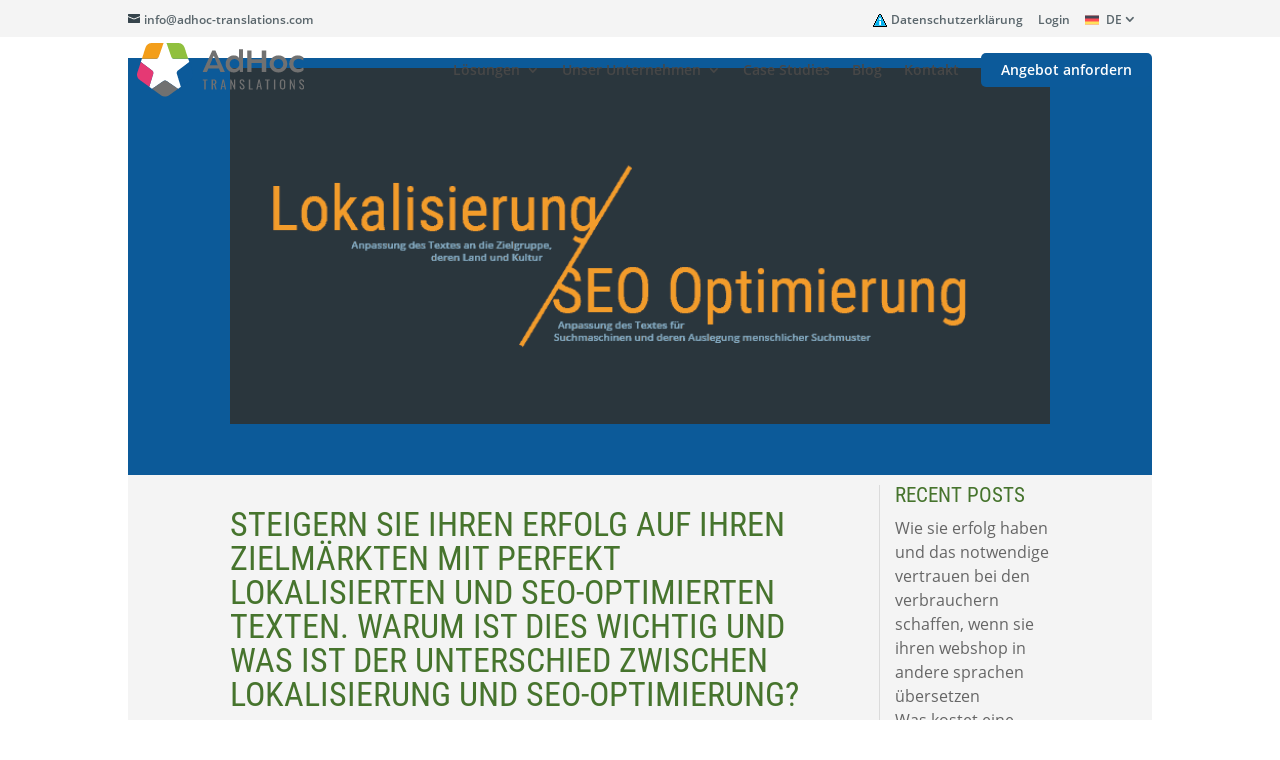

--- FILE ---
content_type: text/html; charset=UTF-8
request_url: https://www.adhoc-translations.com/de/blog/steigern-sie-ihren-erfolg-auf-ihren-zielmaerkten-mit-perfekt-lokalisierten-und-seo-optimierten-texten/
body_size: 20691
content:
<!DOCTYPE html><html lang="de-DE"><head><script data-no-optimize="1">var litespeed_docref=sessionStorage.getItem("litespeed_docref");litespeed_docref&&(Object.defineProperty(document,"referrer",{get:function(){return litespeed_docref}}),sessionStorage.removeItem("litespeed_docref"));</script> <meta charset="UTF-8" /><meta name="sitelock-site-verification" content="5330" /><meta http-equiv="X-UA-Compatible" content="IE=edge"><link rel="pingback" href="https://www.adhoc-translations.com/xmlrpc.php" />
<![endif]--><meta name='robots' content='index, follow, max-image-preview:large, max-snippet:-1, max-video-preview:-1' /><link rel="alternate" hreflang="da" href="https://www.adhoc-translations.com/da/blog/skab-succes-paa-dine-lokale-markeder-med-perfekt-lokaliserende-og-seo-optimerede-tekster/" /><link rel="alternate" hreflang="de" href="https://www.adhoc-translations.com/de/blog/steigern-sie-ihren-erfolg-auf-ihren-zielmaerkten-mit-perfekt-lokalisierten-und-seo-optimierten-texten/" /><link rel="alternate" hreflang="sv" href="https://www.adhoc-translations.com/sv/blog/bli-framgangsrik-pa-dina-lokala-marknader-med-perfekt-lokaliserade-och-seo-optimerade-texter/" /><link rel="alternate" hreflang="es" href="https://www.adhoc-translations.com/es/blog/obtenga-exito-en-sus-mercados-objetivos-con-textos-perfectamente-localizados-y-optimizados-para-seo/" /><link rel="alternate" hreflang="nb-no" href="https://www.adhoc-translations.com/nb/blog/gjor-suksess-pa-lokale-markeder-med-godt-lokaliserte-og-seo-optimaliserte-tekster-men-hvorfor-er-det-viktig-og-hva-er-forskjellen/" /><link rel="alternate" hreflang="fr" href="https://www.adhoc-translations.com/fr/blog/reussissez-sur-vos-marches-locaux-avec-des-textes-parfaitement-localises-et-optimises-pour-le-seo-mais-pourquoi-est-ce-important-et-quelle-est-la-difference/" /> <script type="litespeed/javascript">let jqueryParams=[],jQuery=function(r){return jqueryParams=[...jqueryParams,r],jQuery},$=function(r){return jqueryParams=[...jqueryParams,r],$};window.jQuery=jQuery,window.$=jQuery;let customHeadScripts=!1;jQuery.fn=jQuery.prototype={},$.fn=jQuery.prototype={},jQuery.noConflict=function(r){if(window.jQuery)return jQuery=window.jQuery,$=window.jQuery,customHeadScripts=!0,jQuery.noConflict},jQuery.ready=function(r){jqueryParams=[...jqueryParams,r]},$.ready=function(r){jqueryParams=[...jqueryParams,r]},jQuery.load=function(r){jqueryParams=[...jqueryParams,r]},$.load=function(r){jqueryParams=[...jqueryParams,r]},jQuery.fn.ready=function(r){jqueryParams=[...jqueryParams,r]},$.fn.ready=function(r){jqueryParams=[...jqueryParams,r]}</script> <title>Mehr Erfolg mit lokalisierten und SEO-optimierten Texten</title><meta name="description" content="Was bedeutet es, einen Text zu lokalisieren und für Suchmaschinen zu optimieren? Hier erfahren Sie, welches Konzept für welche Situation das richtige ist." /><link rel="canonical" href="https://www.adhoc-translations.com/de/blog/steigern-sie-ihren-erfolg-auf-ihren-zielmaerkten-mit-perfekt-lokalisierten-und-seo-optimierten-texten/" /><meta property="og:locale" content="de_DE" /><meta property="og:type" content="article" /><meta property="og:title" content="Mehr Erfolg mit lokalisierten und SEO-optimierten Texten" /><meta property="og:description" content="Was bedeutet es, einen Text zu lokalisieren und für Suchmaschinen zu optimieren? Hier erfahren Sie, welches Konzept für welche Situation das richtige ist." /><meta property="og:url" content="https://www.adhoc-translations.com/de/blog/steigern-sie-ihren-erfolg-auf-ihren-zielmaerkten-mit-perfekt-lokalisierten-und-seo-optimierten-texten/" /><meta property="og:site_name" content="AdHoc Translations" /><meta property="article:publisher" content="https://www.facebook.com/AdHocTranslations/" /><meta property="article:published_time" content="2019-05-09T13:24:23+00:00" /><meta property="og:image" content="https://www.adhoc-translations.com/wp-content/uploads/2019/04/blogpost-lokalising-vs-seo-optimising-fi.png" /><meta property="og:image:width" content="800" /><meta property="og:image:height" content="600" /><meta property="og:image:type" content="image/png" /><meta name="author" content="Kathrine" /><meta name="twitter:card" content="summary_large_image" /><meta name="twitter:creator" content="@AdHoc_Language" /><meta name="twitter:site" content="@AdHoc_Language" /><meta name="twitter:label1" content="Verfasst von" /><meta name="twitter:data1" content="Kathrine" /><meta name="twitter:label2" content="Geschätzte Lesezeit" /><meta name="twitter:data2" content="7 Minuten" /> <script type="application/ld+json" class="yoast-schema-graph">{"@context":"https://schema.org","@graph":[{"@type":"Article","@id":"https://www.adhoc-translations.com/de/blog/steigern-sie-ihren-erfolg-auf-ihren-zielmaerkten-mit-perfekt-lokalisierten-und-seo-optimierten-texten/#article","isPartOf":{"@id":"https://www.adhoc-translations.com/de/blog/steigern-sie-ihren-erfolg-auf-ihren-zielmaerkten-mit-perfekt-lokalisierten-und-seo-optimierten-texten/"},"author":{"name":"Kathrine","@id":"https://www.adhoc-translations.com/#/schema/person/80a2794f3c95d70afc9b42204f77b721"},"headline":"Steigern Sie Ihren Erfolg auf Ihren Zielmärkten mit perfekt lokalisierten und SEO-optimierten Texten. Warum ist dies wichtig und was ist der Unterschied zwischen Lokalisierung und SEO-Optimierung?","datePublished":"2019-05-09T13:24:23+00:00","mainEntityOfPage":{"@id":"https://www.adhoc-translations.com/de/blog/steigern-sie-ihren-erfolg-auf-ihren-zielmaerkten-mit-perfekt-lokalisierten-und-seo-optimierten-texten/"},"wordCount":1359,"publisher":{"@id":"https://www.adhoc-translations.com/#organization"},"image":{"@id":"https://www.adhoc-translations.com/de/blog/steigern-sie-ihren-erfolg-auf-ihren-zielmaerkten-mit-perfekt-lokalisierten-und-seo-optimierten-texten/#primaryimage"},"thumbnailUrl":"https://www.adhoc-translations.com/wp-content/uploads/2019/04/blogpost-lokalising-vs-seo-optimising-fi.png","articleSection":["E-Books &amp; Artikel","Tipps &amp; Tricks"],"inLanguage":"de"},{"@type":"WebPage","@id":"https://www.adhoc-translations.com/de/blog/steigern-sie-ihren-erfolg-auf-ihren-zielmaerkten-mit-perfekt-lokalisierten-und-seo-optimierten-texten/","url":"https://www.adhoc-translations.com/de/blog/steigern-sie-ihren-erfolg-auf-ihren-zielmaerkten-mit-perfekt-lokalisierten-und-seo-optimierten-texten/","name":"Mehr Erfolg mit lokalisierten und SEO-optimierten Texten","isPartOf":{"@id":"https://www.adhoc-translations.com/#website"},"primaryImageOfPage":{"@id":"https://www.adhoc-translations.com/de/blog/steigern-sie-ihren-erfolg-auf-ihren-zielmaerkten-mit-perfekt-lokalisierten-und-seo-optimierten-texten/#primaryimage"},"image":{"@id":"https://www.adhoc-translations.com/de/blog/steigern-sie-ihren-erfolg-auf-ihren-zielmaerkten-mit-perfekt-lokalisierten-und-seo-optimierten-texten/#primaryimage"},"thumbnailUrl":"https://www.adhoc-translations.com/wp-content/uploads/2019/04/blogpost-lokalising-vs-seo-optimising-fi.png","datePublished":"2019-05-09T13:24:23+00:00","description":"Was bedeutet es, einen Text zu lokalisieren und für Suchmaschinen zu optimieren? Hier erfahren Sie, welches Konzept für welche Situation das richtige ist.","breadcrumb":{"@id":"https://www.adhoc-translations.com/de/blog/steigern-sie-ihren-erfolg-auf-ihren-zielmaerkten-mit-perfekt-lokalisierten-und-seo-optimierten-texten/#breadcrumb"},"inLanguage":"de","potentialAction":[{"@type":"ReadAction","target":["https://www.adhoc-translations.com/de/blog/steigern-sie-ihren-erfolg-auf-ihren-zielmaerkten-mit-perfekt-lokalisierten-und-seo-optimierten-texten/"]}]},{"@type":"ImageObject","inLanguage":"de","@id":"https://www.adhoc-translations.com/de/blog/steigern-sie-ihren-erfolg-auf-ihren-zielmaerkten-mit-perfekt-lokalisierten-und-seo-optimierten-texten/#primaryimage","url":"https://www.adhoc-translations.com/wp-content/uploads/2019/04/blogpost-lokalising-vs-seo-optimising-fi.png","contentUrl":"https://www.adhoc-translations.com/wp-content/uploads/2019/04/blogpost-lokalising-vs-seo-optimising-fi.png","width":800,"height":600,"caption":"localisation and seo optimasation AdHoc Translations"},{"@type":"BreadcrumbList","@id":"https://www.adhoc-translations.com/de/blog/steigern-sie-ihren-erfolg-auf-ihren-zielmaerkten-mit-perfekt-lokalisierten-und-seo-optimierten-texten/#breadcrumb","itemListElement":[{"@type":"ListItem","position":1,"name":"Home","item":"https://www.adhoc-translations.com/de/"},{"@type":"ListItem","position":2,"name":"Steigern Sie Ihren Erfolg auf Ihren Zielmärkten mit perfekt lokalisierten und SEO-optimierten Texten. Warum ist dies wichtig und was ist der Unterschied zwischen Lokalisierung und SEO-Optimierung?"}]},{"@type":"WebSite","@id":"https://www.adhoc-translations.com/#website","url":"https://www.adhoc-translations.com/","name":"AdHoc Translations","description":"Global communication made easy","publisher":{"@id":"https://www.adhoc-translations.com/#organization"},"potentialAction":[{"@type":"SearchAction","target":{"@type":"EntryPoint","urlTemplate":"https://www.adhoc-translations.com/?s={search_term_string}"},"query-input":{"@type":"PropertyValueSpecification","valueRequired":true,"valueName":"search_term_string"}}],"inLanguage":"de"},{"@type":"Organization","@id":"https://www.adhoc-translations.com/#organization","name":"AdHoc Translations","url":"https://www.adhoc-translations.com/","logo":{"@type":"ImageObject","inLanguage":"de","@id":"https://www.adhoc-translations.com/#/schema/logo/image/","url":"https://www.adhoc-translations.com/wp-content/uploads/2022/08/there-for-you.png","contentUrl":"https://www.adhoc-translations.com/wp-content/uploads/2022/08/there-for-you.png","width":1200,"height":1200,"caption":"AdHoc Translations"},"image":{"@id":"https://www.adhoc-translations.com/#/schema/logo/image/"},"sameAs":["https://www.facebook.com/AdHocTranslations/","https://x.com/AdHoc_Language","https://www.linkedin.com/company/ad-hoc-translations-a-s/","https://www.youtube.com/channel/UC6GxzaVOMxSFOqvl2ACKLuA"]},{"@type":"Person","@id":"https://www.adhoc-translations.com/#/schema/person/80a2794f3c95d70afc9b42204f77b721","name":"Kathrine","image":{"@type":"ImageObject","inLanguage":"de","@id":"https://www.adhoc-translations.com/#/schema/person/image/","url":"https://www.adhoc-translations.com/wp-content/litespeed/avatar/16ec8834e2a376893bd2d412824bf0e7.jpg?ver=1769108831","contentUrl":"https://www.adhoc-translations.com/wp-content/litespeed/avatar/16ec8834e2a376893bd2d412824bf0e7.jpg?ver=1769108831","caption":"Kathrine"}}]}</script> <link rel='dns-prefetch' href='//cloud.umami.is' /><link rel='dns-prefetch' href='//maps.googleapis.com' /><link rel='dns-prefetch' href='//connect.facebook.net' /><link rel='dns-prefetch' href='//code.jquery.com' /><link rel='dns-prefetch' href='//google-analytics.com' /><link rel='dns-prefetch' href='//cookiepro.blob.core.windows.net' /><link rel='dns-prefetch' href='//fonts.googleapis.com' /><link rel='dns-prefetch' href='//www.adhoc-translations.com' /><link rel="alternate" type="application/rss+xml" title="AdHoc Translations &raquo; Feed" href="https://www.adhoc-translations.com/de/feed/" /><link rel="alternate" type="application/rss+xml" title="AdHoc Translations &raquo; Kommentar-Feed" href="https://www.adhoc-translations.com/de/comments/feed/" /><link rel="alternate" title="oEmbed (JSON)" type="application/json+oembed" href="https://www.adhoc-translations.com/de/wp-json/oembed/1.0/embed?url=https%3A%2F%2Fwww.adhoc-translations.com%2Fde%2Fblog%2Fsteigern-sie-ihren-erfolg-auf-ihren-zielmaerkten-mit-perfekt-lokalisierten-und-seo-optimierten-texten%2F" /><link rel="alternate" title="oEmbed (XML)" type="text/xml+oembed" href="https://www.adhoc-translations.com/de/wp-json/oembed/1.0/embed?url=https%3A%2F%2Fwww.adhoc-translations.com%2Fde%2Fblog%2Fsteigern-sie-ihren-erfolg-auf-ihren-zielmaerkten-mit-perfekt-lokalisierten-und-seo-optimierten-texten%2F&#038;format=xml" /><meta content="divi_child_by_yanco v." name="generator"/><link data-optimized="2" rel="stylesheet" href="https://www.adhoc-translations.com/wp-content/litespeed/css/02a8647233ad17ca26a9fb1d35399d8a.css?ver=cfc5b" /><link rel="preload" as="image" href="https://www.adhoc-translations.com/wp-content/uploads/flags/no.png"><link rel="preload" as="image" href="https://www.adhoc-translations.com/wp-content/uploads/flags/no.png"><link rel="preload" as="image" href="https://www.adhoc-translations.com/wp-content/uploads/2019/04/localisation-vz-seo-optimasation-de.png"><style id='wpml-legacy-dropdown-0-inline-css' type='text/css'>.wpml-ls-statics-shortcode_actions, .wpml-ls-statics-shortcode_actions .wpml-ls-sub-menu, .wpml-ls-statics-shortcode_actions a {border-color:#cdcdcd;}.wpml-ls-statics-shortcode_actions a, .wpml-ls-statics-shortcode_actions .wpml-ls-sub-menu a, .wpml-ls-statics-shortcode_actions .wpml-ls-sub-menu a:link, .wpml-ls-statics-shortcode_actions li:not(.wpml-ls-current-language) .wpml-ls-link, .wpml-ls-statics-shortcode_actions li:not(.wpml-ls-current-language) .wpml-ls-link:link {color:#444444;background-color:#ffffff;}.wpml-ls-statics-shortcode_actions .wpml-ls-sub-menu a:hover,.wpml-ls-statics-shortcode_actions .wpml-ls-sub-menu a:focus, .wpml-ls-statics-shortcode_actions .wpml-ls-sub-menu a:link:hover, .wpml-ls-statics-shortcode_actions .wpml-ls-sub-menu a:link:focus {color:#000000;background-color:#eeeeee;}.wpml-ls-statics-shortcode_actions .wpml-ls-current-language > a {color:#444444;background-color:#ffffff;}.wpml-ls-statics-shortcode_actions .wpml-ls-current-language:hover>a, .wpml-ls-statics-shortcode_actions .wpml-ls-current-language>a:focus {color:#000000;background-color:#eeeeee;}
/*# sourceURL=wpml-legacy-dropdown-0-inline-css */</style><style type='text/css'>#wp-admin-bar-tm-suspend, #wp-admin-bar-abovethefold, #wp-admin-bar-ubermenu, #wp-admin-bar-customize, #wp-admin-bar-avia { display: none; }#wp-admin-bar-autoptimize span.ab-label { display: none; }#wp-admin-bar-new-content span.ab-label { display: none; }</style><script id="wpml-cookie-js-extra" type="litespeed/javascript">var wpml_cookies={"wp-wpml_current_language":{"value":"de","expires":1,"path":"/"}};var wpml_cookies={"wp-wpml_current_language":{"value":"de","expires":1,"path":"/"}}</script> <script id="jquery-js-after" type="litespeed/javascript">jqueryParams.length&&$.each(jqueryParams,function(e,r){if("function"==typeof r){var n=String(r);n.replace("$","jQuery");var a=new Function("return "+n)();$(document).ready(a)}})</script> <link rel="https://api.w.org/" href="https://www.adhoc-translations.com/de/wp-json/" /><link rel="alternate" title="JSON" type="application/json" href="https://www.adhoc-translations.com/de/wp-json/wp/v2/posts/26620" /><link rel="EditURI" type="application/rsd+xml" title="RSD" href="https://www.adhoc-translations.com/xmlrpc.php?rsd" /><meta name="generator" content="WordPress 6.9" /><link rel='shortlink' href='https://www.adhoc-translations.com/de/?p=26620' /><meta name="generator" content="WPML ver:4.8.6 stt:12,1,4,3,40,2,52;" /> <script type="litespeed/javascript">(function(w,d,s,l,i){w[l]=w[l]||[];w[l].push({'gtm.start':new Date().getTime(),event:'gtm.js'});var f=d.getElementsByTagName(s)[0],j=d.createElement(s),dl=l!='dataLayer'?'&l='+l:'';j.async=!0;j.src='https://www.googletagmanager.com/gtm.js?id='+i+dl;f.parentNode.insertBefore(j,f)})(window,document,'script','dataLayer','GTM-WTG8LSB')</script>  <script type="litespeed/javascript">(function(c,l,a,r,i,t,y){c[a]=c[a]||function(){(c[a].q=c[a].q||[]).push(arguments)};t=l.createElement(r);t.async=1;t.src="https://www.clarity.ms/tag/"+i;y=l.getElementsByTagName(r)[0];y.parentNode.insertBefore(t,y)})(window,document,"clarity","script","rxxm1brkby")</script> <meta name="viewport" content="width=device-width, initial-scale=1.0, maximum-scale=1.0, user-scalable=0" /><link rel="icon" href="https://www.adhoc-translations.com/wp-content/uploads/2025/12/cropped-favicon-32x32.png" sizes="32x32" /><link rel="icon" href="https://www.adhoc-translations.com/wp-content/uploads/2025/12/cropped-favicon-192x192.png" sizes="192x192" /><link rel="apple-touch-icon" href="https://www.adhoc-translations.com/wp-content/uploads/2025/12/cropped-favicon-180x180.png" /><meta name="msapplication-TileImage" content="https://www.adhoc-translations.com/wp-content/uploads/2025/12/cropped-favicon-270x270.png" /><style id="et-divi-customizer-global-cached-inline-styles">body,.et_pb_column_1_2 .et_quote_content blockquote cite,.et_pb_column_1_2 .et_link_content a.et_link_main_url,.et_pb_column_1_3 .et_quote_content blockquote cite,.et_pb_column_3_8 .et_quote_content blockquote cite,.et_pb_column_1_4 .et_quote_content blockquote cite,.et_pb_blog_grid .et_quote_content blockquote cite,.et_pb_column_1_3 .et_link_content a.et_link_main_url,.et_pb_column_3_8 .et_link_content a.et_link_main_url,.et_pb_column_1_4 .et_link_content a.et_link_main_url,.et_pb_blog_grid .et_link_content a.et_link_main_url,body .et_pb_bg_layout_light .et_pb_post p,body .et_pb_bg_layout_dark .et_pb_post p{font-size:16px}.et_pb_slide_content,.et_pb_best_value{font-size:18px}h1,h2,h3,h4,h5,h6{color:#46742d}body{line-height:1.5em}#et_search_icon:hover,.mobile_menu_bar:before,.mobile_menu_bar:after,.et_toggle_slide_menu:after,.et-social-icon a:hover,.et_pb_sum,.et_pb_pricing li a,.et_pb_pricing_table_button,.et_overlay:before,.entry-summary p.price ins,.et_pb_member_social_links a:hover,.et_pb_widget li a:hover,.et_pb_filterable_portfolio .et_pb_portfolio_filters li a.active,.et_pb_filterable_portfolio .et_pb_portofolio_pagination ul li a.active,.et_pb_gallery .et_pb_gallery_pagination ul li a.active,.wp-pagenavi span.current,.wp-pagenavi a:hover,.nav-single a,.tagged_as a,.posted_in a{color:#f99d1c}.et_pb_contact_submit,.et_password_protected_form .et_submit_button,.et_pb_bg_layout_light .et_pb_newsletter_button,.comment-reply-link,.form-submit .et_pb_button,.et_pb_bg_layout_light .et_pb_promo_button,.et_pb_bg_layout_light .et_pb_more_button,.et_pb_contact p input[type="checkbox"]:checked+label i:before,.et_pb_bg_layout_light.et_pb_module.et_pb_button{color:#f99d1c}.footer-widget h4{color:#f99d1c}.et-search-form,.nav li ul,.et_mobile_menu,.footer-widget li:before,.et_pb_pricing li:before,blockquote{border-color:#f99d1c}.et_pb_counter_amount,.et_pb_featured_table .et_pb_pricing_heading,.et_quote_content,.et_link_content,.et_audio_content,.et_pb_post_slider.et_pb_bg_layout_dark,.et_slide_in_menu_container,.et_pb_contact p input[type="radio"]:checked+label i:before{background-color:#f99d1c}a{color:#000000}#main-header,#main-header .nav li ul,.et-search-form,#main-header .et_mobile_menu{background-color:rgba(255,255,255,0)}#main-header .nav li ul{background-color:#ffffff}.nav li ul{border-color:#ffffff}.et_secondary_nav_enabled #page-container #top-header{background-color:#f4f4f4!important}#et-secondary-nav li ul{background-color:#f4f4f4}#et-secondary-nav li ul{background-color:#ffffff}#top-header,#top-header a{color:rgba(43,58,66,0.77)}.et_header_style_centered .mobile_nav .select_page,.et_header_style_split .mobile_nav .select_page,.et_nav_text_color_light #top-menu>li>a,.et_nav_text_color_dark #top-menu>li>a,#top-menu a,.et_mobile_menu li a,.et_nav_text_color_light .et_mobile_menu li a,.et_nav_text_color_dark .et_mobile_menu li a,#et_search_icon:before,.et_search_form_container input,span.et_close_search_field:after,#et-top-navigation .et-cart-info{color:#ffffff}.et_search_form_container input::-moz-placeholder{color:#ffffff}.et_search_form_container input::-webkit-input-placeholder{color:#ffffff}.et_search_form_container input:-ms-input-placeholder{color:#ffffff}#main-header .nav li ul a{color:#303030}#top-menu li.current-menu-ancestor>a,#top-menu li.current-menu-item>a,#top-menu li.current_page_item>a{color:#f99d1c}#main-footer{background-color:#2c3a42}#main-footer .footer-widget h4,#main-footer .widget_block h1,#main-footer .widget_block h2,#main-footer .widget_block h3,#main-footer .widget_block h4,#main-footer .widget_block h5,#main-footer .widget_block h6{color:#f99d1c}.footer-widget li:before{border-color:#f99d1c}#footer-widgets .footer-widget li:before{top:10.6px}#footer-bottom{background-color:#f99d1c}#footer-info,#footer-info a{color:#ffffff}#footer-info{font-size:12px}#main-header{box-shadow:none}.et-fixed-header#main-header{box-shadow:none!important}body .et_pb_button{font-size:13px;background-color:#f99d1c;border-width:0px!important;border-radius:40px;font-weight:bold;font-style:normal;text-transform:uppercase;text-decoration:none;;letter-spacing:3px}body.et_pb_button_helper_class .et_pb_button,body.et_pb_button_helper_class .et_pb_module.et_pb_button{color:#ffffff}body .et_pb_button:after{font-size:20.8px}body .et_pb_bg_layout_light.et_pb_button:hover,body .et_pb_bg_layout_light .et_pb_button:hover,body .et_pb_button:hover{background-color:#c67d15}@media only screen and (min-width:981px){#logo{max-height:80%}.et_pb_svg_logo #logo{height:80%}.et_fixed_nav #page-container .et-fixed-header#top-header{background-color:#f4f4f4!important}.et_fixed_nav #page-container .et-fixed-header#top-header #et-secondary-nav li ul{background-color:#f4f4f4}.et-fixed-header#main-header,.et-fixed-header#main-header .nav li ul,.et-fixed-header .et-search-form{background-color:#ffffff}.et-fixed-header #top-menu a,.et-fixed-header #et_search_icon:before,.et-fixed-header #et_top_search .et-search-form input,.et-fixed-header .et_search_form_container input,.et-fixed-header .et_close_search_field:after,.et-fixed-header #et-top-navigation .et-cart-info{color:#474747!important}.et-fixed-header .et_search_form_container input::-moz-placeholder{color:#474747!important}.et-fixed-header .et_search_form_container input::-webkit-input-placeholder{color:#474747!important}.et-fixed-header .et_search_form_container input:-ms-input-placeholder{color:#474747!important}.et-fixed-header #top-menu li.current-menu-ancestor>a,.et-fixed-header #top-menu li.current-menu-item>a,.et-fixed-header #top-menu li.current_page_item>a{color:#f99d1c!important}.et-fixed-header#top-header a{color:rgba(43,58,66,0.77)}body.home-posts #left-area .et_pb_post h2,body.archive #left-area .et_pb_post h2,body.search #left-area .et_pb_post h2{font-size:25.133333333333px}body.single .et_post_meta_wrapper h1{font-size:29px}}@media only screen and (min-width:1350px){.et_pb_row{padding:27px 0}.et_pb_section{padding:54px 0}.single.et_pb_pagebuilder_layout.et_full_width_page .et_post_meta_wrapper{padding-top:81px}.et_pb_fullwidth_section{padding:0}}h1,h1.et_pb_contact_main_title,.et_pb_title_container h1{font-size:34px}h2,.product .related h2,.et_pb_column_1_2 .et_quote_content blockquote p{font-size:29px}h3{font-size:24px}h4,.et_pb_circle_counter h3,.et_pb_number_counter h3,.et_pb_column_1_3 .et_pb_post h2,.et_pb_column_1_4 .et_pb_post h2,.et_pb_blog_grid h2,.et_pb_column_1_3 .et_quote_content blockquote p,.et_pb_column_3_8 .et_quote_content blockquote p,.et_pb_column_1_4 .et_quote_content blockquote p,.et_pb_blog_grid .et_quote_content blockquote p,.et_pb_column_1_3 .et_link_content h2,.et_pb_column_3_8 .et_link_content h2,.et_pb_column_1_4 .et_link_content h2,.et_pb_blog_grid .et_link_content h2,.et_pb_column_1_3 .et_audio_content h2,.et_pb_column_3_8 .et_audio_content h2,.et_pb_column_1_4 .et_audio_content h2,.et_pb_blog_grid .et_audio_content h2,.et_pb_column_3_8 .et_pb_audio_module_content h2,.et_pb_column_1_3 .et_pb_audio_module_content h2,.et_pb_gallery_grid .et_pb_gallery_item h3,.et_pb_portfolio_grid .et_pb_portfolio_item h2,.et_pb_filterable_portfolio_grid .et_pb_portfolio_item h2{font-size:20px}h5{font-size:18px}h6{font-size:15px}.et_pb_slide_description .et_pb_slide_title{font-size:52px}.et_pb_gallery_grid .et_pb_gallery_item h3,.et_pb_portfolio_grid .et_pb_portfolio_item h2,.et_pb_filterable_portfolio_grid .et_pb_portfolio_item h2,.et_pb_column_1_4 .et_pb_audio_module_content h2{font-size:18px}.entry-content .et_pb_text[class*="et_pb_text_"] h2{}article.post .et_pb_section_0.et_pb_section{background:rgb(12 90 153)!important}.wpml-ls-statics-footer,.wpml-ls-statics-post_translations{display:none}.single-post .container:before,.single-post #sidebar{display:none!important}.single-post #left-area{width:100%!important}.widget-title{text-transform:uppercase;font-weight:700}.et_pb_gutters3.et_pb_footer_columns4 .footer-widget .fwidget{margin-bottom:12px}.footeritalic{font-style:italic}a.smallorange,a.bigorange{border-radius:5px;padding-top:5px;padding-bottom:5px;margin-top:20px;margin-bottom:20px;background:#f99d1c!important;text-align:center;width:auto;padding-left:15px;padding-right:15px;color:#ffffff!important;font-size:14px;font-family:'Open Sans'!important;font-weight:600!important}a.smallorange:hover,a.bigorange:hover{color:#a96c23!important}.social-footer{margin-right:5px;margin-top:15px}@media (min-width:981px){.et_pb_gutters3.et_pb_footer_columns4 .footer-widget{width:24.5%!important}}@media (min-width:981px){.et_pb_gutters3 .footer-widget{margin-right:0;margin-bottom:5.5%}}@media (min-width:1281px){widget_text_icl{padding-left:70px}}@media (min-width:1281px){.footerwidgetleftpad{padding-left:70px}}@media (min-width:1281px){.menu-useful-links-container{padding-left:70px}}@media (min-width:1281px){.menu-nyttige-links-container{margin-left:70px}}@media (min-width:1281px){.menu-nuetzliche-links-container{padding-left:70px}}@media (min-width:1281px){.menu-useful-links-spanish-container{padding-left:70px}}@media (min-width:1281px){.menu-useful-links-se-container{padding-left:70px}}@media (min-width:1281px){.menu-useful-links-french-container{padding-left:70px}}@media (min-width:1281px){.menu-useful-links-no-container{padding-left:70px}}@media (min-width:1281px){.footerwidgetleftpad1{padding-left:60px}}#gform_wrapper_29,#gform_wrapper_30,#gform_wrapper_31,#gform_wrapper_32,#gform_wrapper_33,#gform_wrapper_34,#gform_wrapper_36{width:100%!important}.book-meeting label.gfield_label{text-align:left!important}html:lang(nb) .page-id-35310 .et_pb_module.et_pb_toggle.et_pb_toggle_3.et_pb_toggle_item.et_pb_toggle_close{display:none}.custom-social-share ul.et-social-icons{float:none!important}.custom-social-share .custom-social-inner-wrapper{text-align:center!important}.forside-header{font-family:'Roboto Condensed'!important;font-size:1.5em!important;line-height:1.2em!important}.et-fixed-header#main-header{box-shadow:0 0 7px rgb(0 0 0 / 10%)!important}.et_pb_team_member img{border-radius:5px!important}.et-waypoint:not(.et_pb_counters){opacity:1!important}.gform_wrapper input[type=checkbox]{width:5%!important}.post-id-41287 #button .et_pb_button,.et_pb_module .et_pb_button,.et_pb_module .et_pb_button:hover{font-size:11pt!important}.et_pb_scroll_top.et-pb-icon{text-align:center;background:#f99d1c!important}@media(max-width:767px){body.single-post .mobile_menu_bar.mobile_menu_bar_toggle,body.single-case .mobile_menu_bar.mobile_menu_bar_toggle{filter:invert(1)}}</style><style id='core-block-supports-inline-css' type='text/css'>/**
 * Core styles: block-supports
 */

/*# sourceURL=core-block-supports-inline-css */</style><style id='wp-block-library-inline-css' type='text/css'>/*wp_block_styles_on_demand_placeholder:697ae752de51b*/
/*# sourceURL=wp-block-library-inline-css */</style></head><body class="wp-singular post-template-default single single-post postid-26620 single-format-standard wp-theme-Divi wp-child-theme-divi_child_by_yanco et_button_no_icon et_pb_button_helper_class et_transparent_nav et_fixed_nav et_show_nav et_secondary_nav_enabled et_secondary_nav_two_panels et_primary_nav_dropdown_animation_fade et_secondary_nav_dropdown_animation_fade et_header_style_left et_pb_footer_columns4 et_cover_background et_pb_gutter osx et_pb_gutters3 et_pb_pagebuilder_layout et_right_sidebar et_divi_theme et-db"><noscript><iframe data-lazyloaded="1" src="about:blank" data-litespeed-src="https://www.googletagmanager.com/ns.html?id=GTM-WTG8LSB"
height="0" width="0" style="display:none;visibility:hidden"></iframe></noscript><div id="page-container"><div id="top-header"><div class="container clearfix"><div id="et-info">
<a href="mailto:info@adhoc-translations.com"><span id="et-info-email">info@adhoc-translations.com</span></a></div><div id="et-secondary-menu"><ul id="et-secondary-nav" class="menu"><li class="privacy-policy menu-item menu-item-type-post_type menu-item-object-page menu-item-38992"><a href="https://www.adhoc-translations.com/de/privacy-policy/">Datenschutzerklärung</a></li><li class="menu-item menu-item-type-custom menu-item-object-custom menu-item-38993"><a href="https://tms.adhoc-translations.com/pagesUTF8/login.jsp">Login</a></li><li class="menu-item-language menu-item-language-current menu-item wpml-ls-slot-21 wpml-ls-item wpml-ls-item-de wpml-ls-current-language wpml-ls-menu-item menu-item-type-wpml_ls_menu_item menu-item-object-wpml_ls_menu_item menu-item-has-children menu-item-wpml-ls-21-de"><a href="https://www.adhoc-translations.com/de/blog/steigern-sie-ihren-erfolg-auf-ihren-zielmaerkten-mit-perfekt-lokalisierten-und-seo-optimierten-texten/" role="menuitem"><img data-lazyloaded="1" src="[data-uri]" class="wpml-ls-flag" data-src="https://www.adhoc-translations.com/wp-content/plugins/sitepress-multilingual-cms/res/flags/de.svg"
alt=""
/><span class="wpml-ls-display">DE</span></a><ul class="sub-menu"><li class="menu-item-language menu-item wpml-ls-slot-21 wpml-ls-item wpml-ls-item-da wpml-ls-menu-item wpml-ls-first-item menu-item-type-wpml_ls_menu_item menu-item-object-wpml_ls_menu_item menu-item-wpml-ls-21-da"><a href="https://www.adhoc-translations.com/da/blog/skab-succes-paa-dine-lokale-markeder-med-perfekt-lokaliserende-og-seo-optimerede-tekster/" title="Zu DK wechseln" aria-label="Zu DK wechseln" role="menuitem"><img data-lazyloaded="1" src="[data-uri]" class="wpml-ls-flag" data-src="https://www.adhoc-translations.com/wp-content/plugins/sitepress-multilingual-cms/res/flags/da.svg"
alt=""
/><span class="wpml-ls-display">DK</span></a></li><li class="menu-item-language menu-item wpml-ls-slot-21 wpml-ls-item wpml-ls-item-en wpml-ls-menu-item menu-item-type-wpml_ls_menu_item menu-item-object-wpml_ls_menu_item menu-item-wpml-ls-21-en"><a href="https://www.adhoc-translations.com/" title="Zu UK/US wechseln" aria-label="Zu UK/US wechseln" role="menuitem"><img data-lazyloaded="1" src="[data-uri]" class="wpml-ls-flag" data-src="https://www.adhoc-translations.com/wp-content/plugins/sitepress-multilingual-cms/res/flags/en.svg"
alt=""
/><span class="wpml-ls-display">UK/US</span></a></li><li class="menu-item-language menu-item wpml-ls-slot-21 wpml-ls-item wpml-ls-item-sv wpml-ls-menu-item menu-item-type-wpml_ls_menu_item menu-item-object-wpml_ls_menu_item menu-item-wpml-ls-21-sv"><a href="https://www.adhoc-translations.com/sv/blog/bli-framgangsrik-pa-dina-lokala-marknader-med-perfekt-lokaliserade-och-seo-optimerade-texter/" title="Zu SE wechseln" aria-label="Zu SE wechseln" role="menuitem"><img data-lazyloaded="1" src="[data-uri]" class="wpml-ls-flag" data-src="https://www.adhoc-translations.com/wp-content/plugins/sitepress-multilingual-cms/res/flags/sv.svg"
alt=""
/><span class="wpml-ls-display">SE</span></a></li><li class="menu-item-language menu-item wpml-ls-slot-21 wpml-ls-item wpml-ls-item-es wpml-ls-menu-item menu-item-type-wpml_ls_menu_item menu-item-object-wpml_ls_menu_item menu-item-wpml-ls-21-es"><a href="https://www.adhoc-translations.com/es/blog/obtenga-exito-en-sus-mercados-objetivos-con-textos-perfectamente-localizados-y-optimizados-para-seo/" title="Zu ES wechseln" aria-label="Zu ES wechseln" role="menuitem"><img data-lazyloaded="1" src="[data-uri]" class="wpml-ls-flag" data-src="https://www.adhoc-translations.com/wp-content/plugins/sitepress-multilingual-cms/res/flags/es.svg"
alt=""
/><span class="wpml-ls-display">ES</span></a></li><li class="menu-item-language menu-item wpml-ls-slot-21 wpml-ls-item wpml-ls-item-nb wpml-ls-menu-item menu-item-type-wpml_ls_menu_item menu-item-object-wpml_ls_menu_item menu-item-wpml-ls-21-nb"><a href="https://www.adhoc-translations.com/nb/blog/gjor-suksess-pa-lokale-markeder-med-godt-lokaliserte-og-seo-optimaliserte-tekster-men-hvorfor-er-det-viktig-og-hva-er-forskjellen/" title="Zu NO wechseln" aria-label="Zu NO wechseln" role="menuitem"><img
class="wpml-ls-flag" src="https://www.adhoc-translations.com/wp-content/uploads/flags/no.png" alt="" fetchpriority="high" decoding="sync"/><span class="wpml-ls-display">NO</span></a></li><li class="menu-item-language menu-item wpml-ls-slot-21 wpml-ls-item wpml-ls-item-fr wpml-ls-menu-item wpml-ls-last-item menu-item-type-wpml_ls_menu_item menu-item-object-wpml_ls_menu_item menu-item-wpml-ls-21-fr"><a href="https://www.adhoc-translations.com/fr/blog/reussissez-sur-vos-marches-locaux-avec-des-textes-parfaitement-localises-et-optimises-pour-le-seo-mais-pourquoi-est-ce-important-et-quelle-est-la-difference/" title="Zu FR wechseln" aria-label="Zu FR wechseln" role="menuitem"><img data-lazyloaded="1" src="[data-uri]" class="wpml-ls-flag" data-src="https://www.adhoc-translations.com/wp-content/plugins/sitepress-multilingual-cms/res/flags/fr.svg"
alt=""
/><span class="wpml-ls-display">FR</span></a></li></ul></li></ul></div></div></div><header id="main-header" data-height-onload="66"><div class="container clearfix et_menu_container"><div class="logo_container">
<span class="logo_helper"></span>
<a href="https://www.adhoc-translations.com/de/">
<img data-lazyloaded="1" src="[data-uri]" data-src="https://www.adhoc-translations.com/wp-content/themes/divi_child_by_yanco/assets/images/logo/horizontal-grey.svg" alt="AdHoc Translations" id="logo" data-height-percentage="80" />
</a></div><div id="et-top-navigation" data-height="66" data-fixed-height="40"><nav id="top-menu-nav"><ul id="top-menu" class="nav"><li id="menu-item-44763" class="mega-menu menu-item menu-item-type-custom menu-item-object-custom menu-item-has-children menu-item-44763"><a>Lösungen</a><ul class="sub-menu"><li id="menu-item-44764" class="menu-item menu-item-type-custom menu-item-object-custom menu-item-has-children menu-item-44764"><a href="/de/loesungen/professionelle-uebersetzungen">Übersetzung</a><ul class="sub-menu"><li id="menu-item-44765" class="menu-item menu-item-type-post_type menu-item-object-page menu-item-44765"><a href="https://www.adhoc-translations.com/de/loesungen/professionelle-uebersetzungen/juristische-uebersetzungen/">Recht</a></li><li id="menu-item-44766" class="menu-item menu-item-type-post_type menu-item-object-page menu-item-44766"><a href="https://www.adhoc-translations.com/de/loesungen/professionelle-uebersetzungen/medizinische-ubersetzungen/">Medizin</a></li><li id="menu-item-44767" class="menu-item menu-item-type-post_type menu-item-object-page menu-item-44767"><a href="https://www.adhoc-translations.com/de/loesungen/professionelle-uebersetzungen/technische-ubersetzungen/">Technische Dokumentation</a></li><li id="menu-item-44768" class="menu-item menu-item-type-post_type menu-item-object-page menu-item-44768"><a href="https://www.adhoc-translations.com/de/loesungen/professionelle-uebersetzungen/uebersetzung-von-finanztexten/">Wirtschaft und Finanzen</a></li><li id="menu-item-44769" class="menu-item menu-item-type-post_type menu-item-object-page menu-item-44769"><a href="https://www.adhoc-translations.com/de/loesungen/professionelle-uebersetzungen/webseite-uebersetzen/">Websites</a></li><li id="menu-item-44791" class="menu-item menu-item-type-post_type menu-item-object-page menu-item-44791"><a href="https://www.adhoc-translations.com/de/loesungen/professionelle-uebersetzungen/uebersetzungen-von-seo-texten-und-google-ads/">SEO</a></li><li id="menu-item-44792" class="menu-item menu-item-type-post_type menu-item-object-page menu-item-44792"><a href="https://www.adhoc-translations.com/de/loesungen/professionelle-uebersetzungen/uebersetzen-von-marketingmaterial/">Marketingmaterial</a></li></ul></li><li id="menu-item-44793" class="menu-item menu-item-type-custom menu-item-object-custom menu-item-has-children menu-item-44793"><a href="/de/loesungen">Weitere Services</a><ul class="sub-menu"><li id="menu-item-44794" class="menu-item menu-item-type-post_type menu-item-object-page menu-item-44794"><a href="https://www.adhoc-translations.com/de/loesungen/korrektur-und-lektorat/">Korrektorat &#038; Lektorat</a></li><li id="menu-item-44795" class="menu-item menu-item-type-post_type menu-item-object-page menu-item-44795"><a href="https://www.adhoc-translations.com/de/loesungen/dtp-und-layout/">DTP</a></li><li id="menu-item-44796" class="menu-item menu-item-type-post_type menu-item-object-page menu-item-44796"><a href="https://www.adhoc-translations.com/de/loesungen/voice-over-und-untertitelung/">Voice-over &#038; Untertitelung</a></li></ul></li><li id="menu-item-44797" class="menu-item menu-item-type-custom menu-item-object-custom menu-item-has-children menu-item-44797"><a href="/de/technologie">Technologie</a><ul class="sub-menu"><li id="menu-item-44798" class="menu-item menu-item-type-post_type menu-item-object-page menu-item-44798"><a href="https://www.adhoc-translations.com/de/technologie/translation-management-systemtms/">SmartDesk</a></li><li id="menu-item-44799" class="menu-item menu-item-type-post_type menu-item-object-page menu-item-44799"><a href="https://www.adhoc-translations.com/de/technologie/cms-integration/">SmartConnect</a></li><li id="menu-item-44875" class="menu-item menu-item-type-post_type menu-item-object-page menu-item-44875"><a href="https://www.adhoc-translations.com/de/technologie/smartedit/">SmartEdit</a></li><li id="menu-item-44876" class="menu-item menu-item-type-post_type menu-item-object-page menu-item-44876"><a href="https://www.adhoc-translations.com/de/technologie/maschinelle-uebersetzung/">Maschinelle Übersetzung</a></li><li id="menu-item-44877" class="menu-item menu-item-type-post_type menu-item-object-page menu-item-44877"><a href="https://www.adhoc-translations.com/de/technologie/terminologie/">Terminologie</a></li></ul></li></ul></li><li id="menu-item-44878" class="menu-item menu-item-type-custom menu-item-object-custom menu-item-has-children menu-item-44878"><a href="#">Unser Unternehmen</a><ul class="sub-menu"><li id="menu-item-44879" class="menu-item menu-item-type-post_type menu-item-object-page menu-item-44879"><a href="https://www.adhoc-translations.com/de/wer-sind-wir/">Über AdHoc Translations</a></li><li id="menu-item-44880" class="menu-item menu-item-type-post_type menu-item-object-page menu-item-44880"><a href="https://www.adhoc-translations.com/de/partner/">Partner</a></li><li id="menu-item-44881" class="menu-item menu-item-type-post_type menu-item-object-page menu-item-44881"><a href="https://www.adhoc-translations.com/de/offene-stellen/">Karriere</a></li><li id="menu-item-44882" class="menu-item menu-item-type-post_type menu-item-object-page menu-item-44882"><a href="https://www.adhoc-translations.com/de/freiberufler-bei-uns/">Übersetzer werden</a></li></ul></li><li id="menu-item-44908" class="menu-item menu-item-type-post_type menu-item-object-page menu-item-44908"><a href="https://www.adhoc-translations.com/de/cases/">Case Studies</a></li><li id="menu-item-44911" class="menu-item menu-item-type-post_type menu-item-object-page menu-item-44911"><a href="https://www.adhoc-translations.com/de/blog/">Blog</a></li><li id="menu-item-44913" class="menu-item menu-item-type-post_type menu-item-object-page menu-item-44913"><a href="https://www.adhoc-translations.com/de/kontakt/">Kontakt</a></li><li id="menu-item-44914" class="menu-item menu-item-type-post_type menu-item-object-page menu-item-44914"><a href="https://www.adhoc-translations.com/de/unverbindliches-angebot/">Angebot anfordern</a></li></ul></nav><div
class="wpml-ls-statics-shortcode_actions wpml-ls wpml-ls-legacy-dropdown js-wpml-ls-legacy-dropdown" id="lang_sel"><ul role="menu"><li role="none" tabindex="0" class="wpml-ls-slot-shortcode_actions wpml-ls-item wpml-ls-item-de wpml-ls-current-language wpml-ls-item-legacy-dropdown">
<a href="#" class="js-wpml-ls-item-toggle wpml-ls-item-toggle lang_sel_sel icl-de" role="menuitem" title="Zu DE wechseln">
<img data-lazyloaded="1" src="[data-uri]" class="wpml-ls-flag iclflag" data-src="https://www.adhoc-translations.com/wp-content/plugins/sitepress-multilingual-cms/res/flags/de.svg"
alt=""
width=18
height=12
/><span class="wpml-ls-native icl_lang_sel_native" role="menuitem">DE</span></a><ul class="wpml-ls-sub-menu" role="menu"><li class="icl-da wpml-ls-slot-shortcode_actions wpml-ls-item wpml-ls-item-da wpml-ls-first-item" role="none">
<a href="https://www.adhoc-translations.com/da/blog/skab-succes-paa-dine-lokale-markeder-med-perfekt-lokaliserende-og-seo-optimerede-tekster/" class="wpml-ls-link" role="menuitem" aria-label="Zu DK wechseln" title="Zu DK wechseln">
<img data-lazyloaded="1" src="[data-uri]" class="wpml-ls-flag iclflag" data-src="https://www.adhoc-translations.com/wp-content/plugins/sitepress-multilingual-cms/res/flags/da.svg"
alt=""
width=18
height=12
/><span class="wpml-ls-display icl_lang_sel_translated">DK</span></a></li><li class="icl-en wpml-ls-slot-shortcode_actions wpml-ls-item wpml-ls-item-en" role="none">
<a href="https://www.adhoc-translations.com/" class="wpml-ls-link" role="menuitem" aria-label="Zu UK/US wechseln" title="Zu UK/US wechseln">
<img data-lazyloaded="1" src="[data-uri]" class="wpml-ls-flag iclflag" data-src="https://www.adhoc-translations.com/wp-content/plugins/sitepress-multilingual-cms/res/flags/en.svg"
alt=""
width=18
height=12
/><span class="wpml-ls-display icl_lang_sel_translated">UK/US</span></a></li><li class="icl-sv wpml-ls-slot-shortcode_actions wpml-ls-item wpml-ls-item-sv" role="none">
<a href="https://www.adhoc-translations.com/sv/blog/bli-framgangsrik-pa-dina-lokala-marknader-med-perfekt-lokaliserade-och-seo-optimerade-texter/" class="wpml-ls-link" role="menuitem" aria-label="Zu SE wechseln" title="Zu SE wechseln">
<img data-lazyloaded="1" src="[data-uri]" class="wpml-ls-flag iclflag" data-src="https://www.adhoc-translations.com/wp-content/plugins/sitepress-multilingual-cms/res/flags/sv.svg"
alt=""
width=18
height=12
/><span class="wpml-ls-display icl_lang_sel_translated">SE</span></a></li><li class="icl-es wpml-ls-slot-shortcode_actions wpml-ls-item wpml-ls-item-es" role="none">
<a href="https://www.adhoc-translations.com/es/blog/obtenga-exito-en-sus-mercados-objetivos-con-textos-perfectamente-localizados-y-optimizados-para-seo/" class="wpml-ls-link" role="menuitem" aria-label="Zu ES wechseln" title="Zu ES wechseln">
<img data-lazyloaded="1" src="[data-uri]" class="wpml-ls-flag iclflag" data-src="https://www.adhoc-translations.com/wp-content/plugins/sitepress-multilingual-cms/res/flags/es.svg"
alt=""
width=18
height=12
/><span class="wpml-ls-display icl_lang_sel_translated">ES</span></a></li><li class="icl-nb wpml-ls-slot-shortcode_actions wpml-ls-item wpml-ls-item-nb" role="none">
<a href="https://www.adhoc-translations.com/nb/blog/gjor-suksess-pa-lokale-markeder-med-godt-lokaliserte-og-seo-optimaliserte-tekster-men-hvorfor-er-det-viktig-og-hva-er-forskjellen/" class="wpml-ls-link" role="menuitem" aria-label="Zu NO wechseln" title="Zu NO wechseln">
<img
class="wpml-ls-flag iclflag" src="https://www.adhoc-translations.com/wp-content/uploads/flags/no.png" alt="" fetchpriority="high" decoding="sync"/><span class="wpml-ls-display icl_lang_sel_translated">NO</span></a></li><li class="icl-fr wpml-ls-slot-shortcode_actions wpml-ls-item wpml-ls-item-fr wpml-ls-last-item" role="none">
<a href="https://www.adhoc-translations.com/fr/blog/reussissez-sur-vos-marches-locaux-avec-des-textes-parfaitement-localises-et-optimises-pour-le-seo-mais-pourquoi-est-ce-important-et-quelle-est-la-difference/" class="wpml-ls-link" role="menuitem" aria-label="Zu FR wechseln" title="Zu FR wechseln">
<img data-lazyloaded="1" src="[data-uri]" class="wpml-ls-flag iclflag" data-src="https://www.adhoc-translations.com/wp-content/plugins/sitepress-multilingual-cms/res/flags/fr.svg"
alt=""
width=18
height=12
/><span class="wpml-ls-display icl_lang_sel_translated">FR</span></a></li></ul></li></ul></div><div id="et_mobile_nav_menu"><div class="mobile_nav closed">
<span class="select_page">Seite wählen</span>
<span class="mobile_menu_bar mobile_menu_bar_toggle"></span></div></div></div></div><div class="et_search_outer"><div class="container et_search_form_container"><form role="search" method="get" class="et-search-form" action="https://www.adhoc-translations.com/de/">
<input type="search" class="et-search-field" placeholder="Suchen &hellip;" value="" name="s" title="Suchen nach:" /></form>
<span class="et_close_search_field"></span></div></div></header><div id="et-main-area"><div id="main-content"><div class="container"><div id="content-area" class="clearfix"><div id="left-area"><article id="post-26620" class="et_pb_post post-26620 post type-post status-publish format-standard has-post-thumbnail hentry category-e-books-und-artikel category-tipps-tricks"><div class="entry-content"><div class="et-l et-l--post"><div class="et_builder_inner_content et_pb_gutters3"><div class="et_pb_section et_pb_section_0 et_pb_with_background et_section_regular" data-padding="0px|||" ><div class="et_pb_row et_pb_row_0"><div class="et_pb_column et_pb_column_4_4 et_pb_column_0  et_pb_css_mix_blend_mode_passthrough et-last-child"><div class="et_pb_module et_pb_image et_pb_image_0 et_pb_image_sticky">
<span class="et_pb_image_wrap "><img fetchpriority="high" decoding="sync" width="800" height="347" src="https://www.adhoc-translations.com/wp-content/uploads/2019/04/localisation-vz-seo-optimasation-de.png" alt="" title="" srcset="https://www.adhoc-translations.com/wp-content/uploads/2019/04/localisation-vz-seo-optimasation-de.png 800w, https://www.adhoc-translations.com/wp-content/uploads/2019/04/localisation-vz-seo-optimasation-de-300x130.png 300w, https://www.adhoc-translations.com/wp-content/uploads/2019/04/localisation-vz-seo-optimasation-de-768x333.png 768w" sizes="(max-width: 800px) 100vw, 800px" class="wp-image-26869"/></span></div></div></div></div><div class="et_pb_section et_pb_section_1 et_pb_with_background et_section_specialty" ><div class="et_pb_row"><div class="et_pb_column et_pb_column_3_4 et_pb_column_1   et_pb_specialty_column  et_pb_css_mix_blend_mode_passthrough"><div class="et_pb_row_inner et_pb_row_inner_0"><div class="et_pb_column et_pb_column_4_4 et_pb_column_inner et_pb_column_inner_0 et-last-child"><div class="et_pb_module et_pb_text et_pb_text_0  et_pb_text_align_left et_pb_bg_layout_light"><div class="et_pb_text_inner"><h1>Steigern Sie Ihren Erfolg auf Ihren Zielmärkten mit perfekt lokalisierten und SEO-optimierten Texten. Warum ist dies wichtig und was ist der Unterschied zwischen Lokalisierung und SEO-Optimierung?</h1></div></div><div class="et_pb_module et_pb_post_title et_pb_post_title_0 et_pb_bg_layout_dark  et_pb_text_align_left"   ><div class="et_pb_title_container"><p class="et_pb_title_meta_container"><span class="published">Mai 9, 2019</span></p></div></div><div class="et_pb_module et_pb_text et_pb_text_1  et_pb_text_align_justified et_pb_bg_layout_light"><div class="et_pb_text_inner"><p>
Viele Kunden sind verwirrt, wenn sie das erste Mal eine Übersetzung in Auftrag geben und plötzlich mit neuen Fachbegriffen aus der Übersetzungsbranche konfrontiert werden.</p><p>Wenn Sie beispielsweise einen Text Ihrer Website in andere Sprachen übersetzen lassen, müssen Sie entscheiden, ob Ihr Text lokalisiert und/oder vielleicht sogar suchmaschinenoptimiert werden soll.</p><p>Aber was bedeutet es, einen Text zu lokalisieren oder für Suchmaschinen zu optimieren und worin besteht der Unterschied?</p><p>Hier kommt es häufig zu Verwechselungen, da die beiden Konzepte einige Ähnlichkeiten aufweisen, obwohl sich ihre Zielsetzung unterscheidet.</p><p>&nbsp;</p><h3>Warum ist es wichtig, den Unterschied zu kennen?</h3><p>Als Kunde ist es von Vorteil, den Unterschied zwischen Lokalisierung und Suchmaschinenoptimierung von Texten zu kennen, um so gezielt die benötigte Dienstleistung anfragen zu können. Zudem können Sie dann der Übersetzungsagentur genau erklären, welche Sprachdienstleistung Sie benötigen.</p><p>Eine gewissenhaft arbeitender Sprachdienstleister wird sich immer nach der Zielsetzung des Textes erkundigen, also danach, was Sie mit dem Text erreichen möchten. In diesem Zusammenhang werden normalerweise Konzepte wie Lokalisierung und SEO-Optimierung genannt.</p><p>Professionelle Übersetzungsbüros möchten so ihre Sprachdienstleistungen optimal an den Bedürfnissen ihrer Kunden ausrichten und deren Zufriedenheit gewährleisten.</p><p>Nachfolgend werden die beiden Konzepte kurz beschrieben und gegenübergestellt, sodass Sie Ihr Übersetzungsbüro gezielt nach der Lokalisierung und/oder SEO-Optimierung Ihrer Texte fragen können.</p><p><strong> </strong></p><h3>Was bedeutet es, einen Text zu lokalisieren?</h3><p>Bei der Lokalisierung eines Textes wird dieser an die Zielkultur und das Zielland angepasst.</p><p>Die Texte sollen nicht Wort für Wort übersetzt werden. Der Übersetzer muss den Inhalt kritisch prüfen und gegebenenfalls umformulieren oder andere Begriffe, Ausdrücke und Verweise als im Ausgangstext verwenden.</p><p>Möglicherweise sind auch Namen und Produktnamen zu ändern, Sprichwörter anzupassen und der Wortlaut anders wiederzugeben. Ein Marketing-Slogan, der in der Ausgangssprache gut funktioniert, kann wörtlich übersetzt zu großen Problemen führen.</p><p>Das war z. B. bei American Airlines der Fall, als ihr Marketing-Slogan „fly in leather“ („in Leder fliegen“) ins Spanische mit „nackt fliegen“ übersetzt wurde.</p><p>Guten Übersetzern passieren derartige Ausrutscher nicht, da sie normalerweise neben der Sprache auch die Kultur, für welche der Text bestimmt ist, genau kennen. Aus diesem Grund können gute Übersetzer auch Begriffe, Ausdrücke oder Situationen erkennen, die in der Zielsprache nicht funktionieren bzw. nicht idiomatisch oder vielleicht sogar beleidigend wirken.</p><p>Ihre Texte sollen immer von einem kompetenten Übersetzer lokalisiert werden, da der Text nur so seinen Zweck erfüllt, die Botschaft eindeutig in der Zielsprache wiedergibt und den Leser fesselt.</p><p><strong> </strong></p><h3>Was bedeutet es, einen Text für Suchmaschinen zu optimieren?</h3><p>Wenn ein Text SEO-optimiert oder suchmaschinenoptimiert wird, bedeutet dies, dass der Inhalt für Suchmaschinen in dem jeweiligen Zielland optimiert wird. Die eigentliche Zielgruppe sind nicht Personen, sondern Maschinen und deren Interpretation menschlicher Suchmuster. Deswegen sollte der Text spezifische Kriterien erfüllen.</p><p>Wenn ein Text SEO-optimiert werden soll, müssen die richtigen strategischen Stichwörter (Keywords) verwendet und in den Texten an den richtigen Stellen eingefügt werden. In den meisten Fällen reicht es nicht aus, diese Keywords einfach zu übersetzen. Und darin besteht die Ähnlichkeit zur Lokalisierung. Es geht um die Anpassung der Keywords, um sicherzustellen, dass die gewählten Stichwörter tatsächlich auch die sind, mit denen gesucht wird.</p><p>Um herauszufinden, welche Stichwörter für den jeweiligen ausländischen Markt verwendet werden sollen, ist eine Keyword-Analyse erforderlich. Eine derartige Analyse verdeutlicht, dass ein Keyword, das von einem Dänen bei der Suche nach einer Dienstleistung oder einem Produkt in einer Suchmaschine verwendet wird, nicht mit der wörtlichen Übersetzung eines Suchbegriffs übereinstimmt, der von einem Spanier für denselben Zweck genutzt wird. Dies sollte bei der Übersetzung der Texte Ihrer Website in die jeweilige Zielsprache berücksichtigt werden, wenn Sie die Verbraucher im lokalen Markt gezielt ansprechen möchten.</p><p>In unserem Blog „<a href="https://www.adhoc-translations.com/de/blog/seo-so-sprechen-sie-die-sprache-von-suchmaschinen-ueber-landesgrenzen-hinweg/">SEO: So sprechen Sie die Sprache von Suchmaschinen (über Landesgrenzen hinweg)</a>“ erfahren Sie mehr über SEO und Keyword-Analysen.</p><p>&nbsp;</p><p>Ihr Übersetzungsbüro kann für Sie eine Lösung erarbeiten, die Keyword-Analyse und Übersetzung durch einen erfahrenen SEO-Übersetzer kombiniert. Erfahren Sie mehr darüber, wie AdHoc Translation Ihnen mit <a href="https://www.adhoc-translations.com/de/loesungen/professionelle-uebersetzungen/uebersetzungen-von-seo-texten-und-google-ads/">SEO-Übersetzungen</a>helfen kann.</p><p>&nbsp;</p><h3>Wann ist welches Konzept das richtige?</h3><p>Wenn Sie Ihre Marketingtexte für ausländische Märkte übersetzen lassen, ist die Lokalisierung die richtige Strategie. So können Sie peinliche oder vielleicht sogar nachteilige Situationen vermeiden, wie es bei dem Beispiel von American Airlines der Fall war. Ein derartiger Ausrutscher könnte Ihrer Marke schaden und sich langfristig als sehr teuer erweisen.</p><p>Auch wenn Ihnen ein perfekt lokalisierter Text vorliegt, ist es bei Texten für Ihre Website ebenso wichtig, dass diese auch tatsächlich in Suchmaschinen sichtbar sind, wenn Sie Sichtbarkeit im lokalen Markt erreichen wollen.</p><p>Auf der anderen Seite ist jedoch nicht ausreichend, Ihren Text nur für Suchmaschinen zu optimieren, da der Besucher die Website schnell wieder verlassen wird, wenn der Text nicht seriös oder ansprechend wirkt. Auch wenn SEO-Optimierung den Traffic auf die Website erhöht, möchten die meisten Unternehmen mehr Kunden ansprechen. Hierfür sind gut lokalisierte Texte erforderlich.</p><p>Daher sollten Sie immer überlegen, um welche Art von Text es sich handelt, was Sie mit dem Text erreichen möchten und wo er verwendet wird, wenn Sie mit Ihrem Übersetzungsbüro über die Art der von Ihnen benötigten Texte sprechen.</p><p>&nbsp;</p><h3>Sparen Sie Zeit und Geld durch Übersetzung, Lokalisierung und SEO-Optimierung aus einer Hand</h3><p>Viele Unternehmen lassen ihren Text zuerst von einem professionellen Übersetzungsbüro übersetzen und lokalisieren. Danach übernimmt eine Online-Marketing-Agentur die SEO-Optimierung.</p><p>Dies ist jedoch selten die beste Lösung, da es umso teurer und zeitaufwendiger wird, desto mehr Parteien involviert sind.</p><p>Wenn Sie Zeit und Geld sparen möchten, sollten Sie einen Sprachdienstleister wählen, der den übersetzten Text anschließen auch suchmaschinenoptimiert.</p><p>AdHoc Translations bietet Lösungen, die Ihren spezifischen Bedürfnissen gerecht werden. Wir bieten umfassenden Service, um perfekte Marketingtexte zu liefern. Bei uns erhalten Sie Übersetzung, Lokalisierung, Copywriting und SEO-Optimierung aus einer Hand.</p><p>In dieser <a href="https://www.adhoc-translations.com/de/case/trustzone-case/">Erfolgsgeschichte</a> erfahren Sie, wie AdHoc Translations <a href="https://www.adhoc-translations.com/de/case/trustzone-case/">TRUSTZONE</a>dabei geholfen hat, durch die Einbindung eines Übersetzers und eines Texters gute und ansprechende Texte für ihre Website zu erstellen.</p><p>Wenn Sie gute Marketingtexte auch in anderen Sprachen erstellen wollen, klicken Sie hier, um <a href="https://www.adhoc-translations.com/de/unverbindliches-angebot/">ein Angebot zu erhalten</a>.</p></div></div></div></div></div><div class="et_pb_column et_pb_column_1_4 et_pb_column_2    et_pb_css_mix_blend_mode_passthrough"><div class="et_pb_module et_pb_sidebar_0 blog-sidebar et_pb_widget_area clearfix et_pb_widget_area_right  et_pb_text_align_left et_pb_bg_layout_light"><div id="recent-posts-3" class="et_pb_widget widget_recent_entries"><h4 class="widgettitle">Recent Posts</h4><ul><li>
<a href="https://www.adhoc-translations.com/de/blog/wie-sie-erfolg-haben-und-das-notwendige-vertrauen-bei-den-verbrauchern-schaffen-wenn-sie-ihren-webshop-in-andere-sprachen-uebersetzen/">Wie sie erfolg haben und das notwendige vertrauen bei den verbrauchern schaffen, wenn sie ihren webshop in andere sprachen übersetzen</a></li><li>
<a href="https://www.adhoc-translations.com/de/blog/was-kostet-eine-gute-uebersetzung/">Was kostet eine gute Übersetzung?</a></li><li>
<a href="https://www.adhoc-translations.com/de/blog/30-jahre-adhoc-translations/">30 Jahre AdHoc Translations</a></li><li>
<a href="https://www.adhoc-translations.com/de/blog/30-jaehriges-jubilaeum-von-adhoc-translations-zeitleiste/">30-jähriges Jubiläum von AdHoc Translations Zeitleiste</a></li></ul></div></div></div></div></div></div></div></div><div class="et_post_meta_wrapper testic"><div class="custom-social-share et_pb_section et_pb_with_background et_section_specialty"><div class="custom-social-inner-wrapper"><h4>War dieser Blogbeitrag nützlich? Dann teilen Sie ihn doch mit jemandem, der ihn auch interessant finden könnte</h4><ul class="et-social-icons"><li class="et-social-icon et-social-facebook"><a href="https://www.facebook.com/sharer/sharer.php?u=https%3A%2F%2Fwww.adhoc-translations.com%2Fde%2Fblog%2Fsteigern-sie-ihren-erfolg-auf-ihren-zielmaerkten-mit-perfekt-lokalisierten-und-seo-optimierten-texten%2F&t=Steigern+Sie+Ihren+Erfolg+auf+Ihren+Zielm%C3%A4rkten+mit+perfekt+lokalisierten+und+SEO-optimierten+Texten.+Warum+ist+dies+wichtig+und+was+ist+der+Unterschied+zwischen+Lokalisierung+und+SEO-Optimierung%3F" target="_blank" title="Auf Facebook teilen" class="icon"><span>Facebook</span></a></li><li class="et-social-icon et-social-linkedin"><a href="https://www.linkedin.com/shareArticle?mini=true&url=https%3A%2F%2Fwww.adhoc-translations.com%2Fde%2Fblog%2Fsteigern-sie-ihren-erfolg-auf-ihren-zielmaerkten-mit-perfekt-lokalisierten-und-seo-optimierten-texten%2F&title=Steigern+Sie+Ihren+Erfolg+auf+Ihren+Zielm%C3%A4rkten+mit+perfekt+lokalisierten+und+SEO-optimierten+Texten.+Warum+ist+dies+wichtig+und+was+ist+der+Unterschied+zwischen+Lokalisierung+und+SEO-Optimierung%3F" target="_blank" title="Auf Linked teilen" class="icon"><span>LinkedIn</span></a></li><li class="et-social-icon et-social-email"><a href="mailto:?body=Steigern Sie Ihren Erfolg auf Ihren Zielmärkten mit perfekt lokalisierten und SEO-optimierten Texten. Warum ist dies wichtig und was ist der Unterschied zwischen Lokalisierung und SEO-Optimierung?: https%3A%2F%2Fwww.adhoc-translations.com%2Fde%2Fblog%2Fsteigern-sie-ihren-erfolg-auf-ihren-zielmaerkten-mit-perfekt-lokalisierten-und-seo-optimierten-texten%2F" title="Per E-Mail teilen" class="icon"><span>Email</span></a></li></ul></div></div></div></article></div></div></div></div><span class="et_pb_scroll_top et-pb-icon"></span><div class="cover-denmark"><div class="cover-headline"><p>AdHoc Translations - Dänemark</p>
<img data-lazyloaded="1" src="[data-uri]" width="32" height="32" data-src="https://www.adhoc-translations.com/wp-content/uploads/2017/02/error.png.webp" alt="Close" class="close-denmark"></div><div class="cover-text"><p>AdHoc Translations A/S<br>
Lautruphøj 5-7, 2. sal<br>
2750 Ballerup</p><p>CVR 29245908</p><p><a href="tel:+45 33 91 09 19">+45 33 91 09 19</a><br>
<a class="footerLink" href="mailto:info@adhoc-translations.com">info@adhoc-translations.com</a></p></div></div><div class="cover-sweden"><div class="cover-headline"><p>AdHoc Translations - Schweden</p>
<img data-lazyloaded="1" src="[data-uri]" width="32" height="32" data-src="https://www.adhoc-translations.com/wp-content/uploads/2017/02/error.png.webp" alt="Close" class="close-sweden"></div><div class="cover-text"><p>Adhoc Translations Sweden AB<br>
Arenavägen 33<br>
121 77 Johanneshov</p><p>VAT.-Id.No: SE-559255388601</p><p><a href="tel:+46 (0)8 910 003">+46 (0)8 910 003</a><br>
<a class="footerLink" href="mailto:info@adhoc-translations.com">info@adhoc-translations.com</a></p></div></div><div class="cover-norway"><div class="cover-headline"><p>AdHoc Translations - Norwegen</p>
<img data-lazyloaded="1" src="[data-uri]" width="32" height="32" data-src="https://www.adhoc-translations.com/wp-content/uploads/2017/02/error.png.webp" alt="Close" class="close-norway"></div><div class="cover-text"><p>AdHoc Translations AS<br>
Postboks 1964 Vika<br>
N-0125 Oslo</p><p>VAT.-Id.No: SE-559255388601</p><p><a href="tel:+47 21623084">+47 21623084</a><br>
<a class="footerLink" href="mailto:info@adhoc-translations.com">info@adhoc-translations.com</a></p></div></div><div class="cover-germany"><div class="cover-headline"><p>AdHoc Translations - Deutschland</p>
<img data-lazyloaded="1" src="[data-uri]" width="32" height="32" data-src="https://www.adhoc-translations.com/wp-content/uploads/2017/02/error.png.webp" alt="Close" class="close-germany"></div><div class="cover-text"><p>AdHoc Translations GmbH<br>
Moosacher Str. 82a<br>
80809 München<br><br>
MWSt.-ID-Nr. DE 30 777 1429</p><p><a href="tel:+49  89 206 0936054">+49 89 206 0936054</a><br>
<a class="footerLink" href="mailto:info@adhoc-translations.com">info@adhoc-translations.com</a></p></div></div><div class="cover-spain"><div class="cover-headline"><p>AdHoc Translations - Spain</p>
<img data-lazyloaded="1" src="[data-uri]" width="32" height="32" data-src="https://www.adhoc-translations.com/wp-content/uploads/2017/02/error.png.webp" alt="Close" class="close-spain"></div><div class="cover-text"><p>Carrer de Muntaner 233<br>
Principal Primera<br>
08021 Barcelona<br>
Spain<br><p>Nº c/c: 2085- 8236- 2203 3029 7008</p>
<a href="tel:+34 935 019 047">+34 935 019 047</a><br>
<a class="footerLink" href="mailto:info@adhoc-translations.com">info@adhoc-translations.com</a></p></div></div><div id="partners">
<a href="https://www.gala-global.org/" rel="noopener" target="_blank"><img data-lazyloaded="1" src="[data-uri]" width="150" height="94" data-src="https://www.adhoc-translations.com/wp-content/uploads/2017/02/GALA_logo_fullsize-2.png" alt="GALA Logo"></a>
<a href="https://translatorswithoutborders.org/" rel="noopener" target="_blank"><img data-lazyloaded="1" src="[data-uri]" width="312" height="88" data-src="https://www.adhoc-translations.com/wp-content/uploads/2017/03/Translators_without_Borders.png" alt="Translators without borders"></a>
<a href="https://elia-association.org/" rel="noopener" target="_blank"><img data-lazyloaded="1" src="[data-uri]" width="150" height="83" data-src="https://www.adhoc-translations.com/wp-content/uploads/2017/03/Elia_Logo_positiv_rgb.png" alt="Elia Logo"></a>
<a href="https://www.co2neutralwebsite.com/crt/dispcust/c/5081/l/1" rel="noopener" target="_blank"><img data-lazyloaded="1" src="[data-uri]" width="180" height="80" data-src="https://www.adhoc-translations.com/wp-content/themes/divi_child_by_yanco/assets/images/logo_de_180px.png" alt="CO2Neutral Website"></a>				<a href="https://csr-maerket.dk/" rel="noopener" target="_blank"><img data-lazyloaded="1" src="[data-uri]" width="83" height="83" data-src="https://www.adhoc-translations.com/wp-content/uploads/2018/12/logo-ll-small.png" alt="CSR mærket"></a>
<a href="https://stoppapirspild.dk/" rel="noopener" target="_blank"><img data-lazyloaded="1" src="[data-uri]" width="100" height="100" data-src="https://www.adhoc-translations.com/wp-content/uploads/2019/12/sp-cert.png" style="max-height:83px;" alt="SP cert2"></a>
<a href="https://gdpr-maerket.dk" rel="noopener" target="_blank"><img data-lazyloaded="1" src="[data-uri]" width="150" height="150" data-src="https://www.adhoc-translations.com/wp-content/uploads/2020/04/gdpr-maerket-bw.png" style="max-height:83px;" alt="GDPR Mærket"></a></div><footer id="main-footer"><p></p><div class="container"><div id="footer-widgets" class="clearfix"><div class="footer-widget"><div id="custom_html-40" class="widget_text fwidget et_pb_widget widget_custom_html"><div class="textwidget custom-html-widget"><img data-lazyloaded="1" src="[data-uri]" width="275" height="91" data-src="https://www.adhoc-translations.com/wp-content/themes/divi_child_by_yanco/assets/images/logo/horizontal-white.svg" class="image wp-image-33823  attachment-full size-full" alt="" style="max-width: 100%; height: auto;" decoding="async"></div></div></div><div class="footer-widget"><div id="custom_html-14" class="widget_text fwidget et_pb_widget widget_custom_html"><div class="textwidget custom-html-widget"><div class="footerwidgetleftpad"><span class="widget-title">Nützliche Links</span></div></div></div><div id="nav_menu-2" class="fwidget et_pb_widget widget_nav_menu"><div class="menu-nuetzliche-links-container"><ul id="menu-nuetzliche-links" class="menu"><li id="menu-item-12737" class="menu-item menu-item-type-post_type menu-item-object-page menu-item-12737"><a href="https://www.adhoc-translations.com/de/unverbindliches-angebot/">Unverbindliches Angebot</a></li><li id="menu-item-12741" class="menu-item menu-item-type-post_type menu-item-object-page menu-item-12741"><a href="https://www.adhoc-translations.com/de/privacy-policy/">Privacy policy</a></li><li id="menu-item-12742" class="menu-item menu-item-type-post_type menu-item-object-page menu-item-12742"><a href="https://www.adhoc-translations.com/de/general-terms-conditions/">General terms &#038; Conditions</a></li><li id="menu-item-43758" class="menu-item menu-item-type-post_type menu-item-object-page menu-item-43758"><a href="https://www.adhoc-translations.com/de/impressum/">Impressum</a></li><li id="menu-item-17917" class="menu-item menu-item-type-post_type menu-item-object-page menu-item-17917"><a href="https://www.adhoc-translations.com/de/sicherheit-geheimhaltung-und-compliance/">Sicherheit &#038; Compliance</a></li><li id="menu-item-19939" class="menu-item menu-item-type-post_type menu-item-object-page menu-item-19939"><a href="https://www.adhoc-translations.com/de/corporate-social-responsibility/">Corporate Social Responsibility</a></li><li id="menu-item-12744" class="menu-item menu-item-type-post_type menu-item-object-page menu-item-12744"><a href="https://www.adhoc-translations.com/de/kontakt/">Kontakt</a></li><li id="menu-item-5769" class="menu-item menu-item-type-custom menu-item-object-custom menu-item-5769"><a target="_blank" href="https://tms.adhoc-translations.com/pagesUTF8/login.jsp">Login</a></li></ul></div></div></div><div class="footer-widget"><div id="custom_html-15" class="widget_text fwidget et_pb_widget widget_custom_html"><div class="textwidget custom-html-widget"><div class="footerwidgetleftpad"><span class="widget-title">Standorte</span></div></div></div><div id="text-5" class="fwidget et_pb_widget widget_text"><div class="textwidget"><div class="footerwidgetleftpad"><ul><li class="denmark-btn">Dänemark</li><li class="sweden-btn">Schweden</li><li class="norway-btn">Norwegen</li><li class="germany-btn">Deutschland</li><li class="spain-btn">Spanien</li></ul></div></div></div></div><div class="footer-widget"><div id="custom_html-16" class="widget_text fwidget et_pb_widget widget_custom_html"><div class="textwidget custom-html-widget"><div class="footerwidgetleftpad1"><span class="widget-title">Abonnieren Sie unseren Newsletter!</span><br>
<a class="smallorange" href="https://www.adhoc-translations.com/newsletter/">ANMELDEN!</a></div></div></div><div id="custom_html-17" class="widget_text fwidget et_pb_widget widget_custom_html"><div class="textwidget custom-html-widget"><div class="footerwidgetleftpad1"><div id="widget-title-div">
<span class="widget-title">Folgen Sie uns</span></div><a href="https://www.facebook.com/AdHocTranslations/" target="_blank" rel="noopener"><img data-lazyloaded="1" src="[data-uri]" class="social-footer" data-src="https://www.adhoc-translations.com/wp-content/uploads/2020/09/facebook-ikon.png" alt="" width="29" height="29" /></a><a href="https://www.linkedin.com/company/ad-hoc-translations-a-s/" target="_blank" rel="noopener"><img data-lazyloaded="1" src="[data-uri]" class="social-footer" data-src="https://www.adhoc-translations.com/wp-content/uploads/2020/09/linkedin-ikon.png.webp" alt="" width="29" height="29" /></a><a href="https://twitter.com/AdHoc_Language" target="_blank" rel="noopener"><img data-lazyloaded="1" src="[data-uri]" class="social-footer" data-src="https://www.adhoc-translations.com/wp-content/uploads/2020/09/twitter-ikon.png.webp" alt="" width="29" height="29" /></a><a href="https://www.youtube.com/channel/UC6GxzaVOMxSFOqvl2ACKLuA" target="_blank" rel="noopener"><img data-lazyloaded="1" src="[data-uri]" class="social-footer" data-src="https://www.adhoc-translations.com/wp-content/uploads/2020/09/youtube-ikon.png.webp" alt="" width="29" height="29" /></a></div></div></div></div></div></div><div id="footer-bottom"><div class="container clearfix"><div id="footer-info">Copyright © AdHoc Translations - 2018</div></div></div></footer></div></div>  <script type="speculationrules">{"prefetch":[{"source":"document","where":{"and":[{"href_matches":"/de/*"},{"not":{"href_matches":["/wp-*.php","/wp-admin/*","/wp-content/uploads/*","/wp-content/*","/wp-content/plugins/*","/wp-content/themes/divi_child_by_yanco/*","/wp-content/themes/Divi/*","/de/*\\?(.+)"]}},{"not":{"selector_matches":"a[rel~=\"nofollow\"]"}},{"not":{"selector_matches":".no-prefetch, .no-prefetch a"}}]},"eagerness":"conservative"}]}</script> <script type="litespeed/javascript" data-src="https://cloud.umami.is/script.js" id="umami-analytics-js"></script> <script id="divi-custom-script-js-extra" type="litespeed/javascript">var DIVI={"item_count":"%d Item","items_count":"%d Items"};var et_builder_utils_params={"condition":{"diviTheme":!0,"extraTheme":!1},"scrollLocations":["app","top"],"builderScrollLocations":{"desktop":"app","tablet":"app","phone":"app"},"onloadScrollLocation":"app","builderType":"fe"};var et_frontend_scripts={"builderCssContainerPrefix":"#et-boc","builderCssLayoutPrefix":"#et-boc .et-l"};var et_pb_custom={"ajaxurl":"https://www.adhoc-translations.com/wp-admin/admin-ajax.php","images_uri":"https://www.adhoc-translations.com/wp-content/themes/Divi/images","builder_images_uri":"https://www.adhoc-translations.com/wp-content/themes/Divi/includes/builder/images","et_frontend_nonce":"1bf67d01f5","subscription_failed":"V\u00e6lg venligst felterne nedenfor for at sikre, at du har indtastet de korrekte oplysninger.","et_ab_log_nonce":"6a92140dd8","fill_message":"Udfyld venligst f\u00f8lgende felter:","contact_error_message":"Fiks venligst f\u00f8lgende fejl:","invalid":"Ugyldig e-mail","captcha":"Captcha","prev":"Forrige","previous":"Tidligere","next":"N\u00e6ste","wrong_captcha":"Du indtastede det forkerte nummer i captcha.","wrong_checkbox":"Kontrollk\u00e4stchen","ignore_waypoints":"no","is_divi_theme_used":"1","widget_search_selector":".widget_search","ab_tests":[],"is_ab_testing_active":"","page_id":"26620","unique_test_id":"","ab_bounce_rate":"5","is_cache_plugin_active":"no","is_shortcode_tracking":"","tinymce_uri":"https://www.adhoc-translations.com/wp-content/themes/Divi/includes/builder/frontend-builder/assets/vendors","accent_color":"#f99d1c","waypoints_options":[]};var et_pb_box_shadow_elements=[]</script> <script type="litespeed/javascript" data-src="https://maps.googleapis.com/maps/api/js?key=AIzaSyA5ov9Oh6MvjdIbrQvnkeNQClR0YYZcgmU&amp;ver=6.9" id="yanco-gmaps-js"></script> <style id="et-builder-module-design-26620-cached-inline-styles">.et_pb_section_0.et_pb_section{padding-top:0px;margin-top:0px;background-color:RGBA(255,255,255,0)!important}.et_pb_image_0{width:100%;max-width:100%!important;text-align:left;margin-left:0}.et_pb_image_0 .et_pb_image_wrap,.et_pb_image_0 img{width:100%}.et_pb_section_1.et_pb_section{padding-top:10px;padding-right:0px;padding-bottom:0px;padding-left:0px;margin-top:0px;background-color:#f4f4f4!important}.et_pb_section_1>.et_pb_row,.et_pb_section_1.et_section_specialty>.et_pb_row{max-width:none}.et_pb_text_0{line-height:1.3em;line-height:1.3em;padding-bottom:0px!important;margin-bottom:0px!important}.et_pb_post_title_0 .et_pb_title_container .et_pb_title_meta_container,.et_pb_post_title_0 .et_pb_title_container .et_pb_title_meta_container a{font-size:13px;color:#aaaaaa!important}.et_pb_section .et_pb_post_title_0.et_pb_post_title{margin-top:0px!important;padding-top:0px!important}.et_pb_text_1 h1{text-align:left}.et_pb_sidebar_0.et_pb_widget_area h3:first-of-type,.et_pb_sidebar_0.et_pb_widget_area h4:first-of-type,.et_pb_sidebar_0.et_pb_widget_area h5:first-of-type,.et_pb_sidebar_0.et_pb_widget_area h6:first-of-type,.et_pb_sidebar_0.et_pb_widget_area h2:first-of-type,.et_pb_sidebar_0.et_pb_widget_area h1:first-of-type,.et_pb_sidebar_0.et_pb_widget_area .widget-title,.et_pb_sidebar_0.et_pb_widget_area .widgettitle{font-size:21px}.et_pb_sidebar_0{padding-right:0px;padding-left:15px;margin-bottom:13px!important}.et_pb_sidebar_0.et_pb_widget_area .et_pb_widget{.et_pb_widget ul li{margin-bottom:17px;border-bottom:1px solid #666;padding-bottom:11px}}@media only screen and (max-width:980px){.et_pb_image_0{text-align:center;margin-left:auto;margin-right:auto}}</style> <script type="litespeed/javascript">jQuery('.soliloquy-container').removeClass('no-js')</script> <script data-no-optimize="1">window.lazyLoadOptions=Object.assign({},{threshold:300},window.lazyLoadOptions||{});!function(t,e){"object"==typeof exports&&"undefined"!=typeof module?module.exports=e():"function"==typeof define&&define.amd?define(e):(t="undefined"!=typeof globalThis?globalThis:t||self).LazyLoad=e()}(this,function(){"use strict";function e(){return(e=Object.assign||function(t){for(var e=1;e<arguments.length;e++){var n,a=arguments[e];for(n in a)Object.prototype.hasOwnProperty.call(a,n)&&(t[n]=a[n])}return t}).apply(this,arguments)}function o(t){return e({},at,t)}function l(t,e){return t.getAttribute(gt+e)}function c(t){return l(t,vt)}function s(t,e){return function(t,e,n){e=gt+e;null!==n?t.setAttribute(e,n):t.removeAttribute(e)}(t,vt,e)}function i(t){return s(t,null),0}function r(t){return null===c(t)}function u(t){return c(t)===_t}function d(t,e,n,a){t&&(void 0===a?void 0===n?t(e):t(e,n):t(e,n,a))}function f(t,e){et?t.classList.add(e):t.className+=(t.className?" ":"")+e}function _(t,e){et?t.classList.remove(e):t.className=t.className.replace(new RegExp("(^|\\s+)"+e+"(\\s+|$)")," ").replace(/^\s+/,"").replace(/\s+$/,"")}function g(t){return t.llTempImage}function v(t,e){!e||(e=e._observer)&&e.unobserve(t)}function b(t,e){t&&(t.loadingCount+=e)}function p(t,e){t&&(t.toLoadCount=e)}function n(t){for(var e,n=[],a=0;e=t.children[a];a+=1)"SOURCE"===e.tagName&&n.push(e);return n}function h(t,e){(t=t.parentNode)&&"PICTURE"===t.tagName&&n(t).forEach(e)}function a(t,e){n(t).forEach(e)}function m(t){return!!t[lt]}function E(t){return t[lt]}function I(t){return delete t[lt]}function y(e,t){var n;m(e)||(n={},t.forEach(function(t){n[t]=e.getAttribute(t)}),e[lt]=n)}function L(a,t){var o;m(a)&&(o=E(a),t.forEach(function(t){var e,n;e=a,(t=o[n=t])?e.setAttribute(n,t):e.removeAttribute(n)}))}function k(t,e,n){f(t,e.class_loading),s(t,st),n&&(b(n,1),d(e.callback_loading,t,n))}function A(t,e,n){n&&t.setAttribute(e,n)}function O(t,e){A(t,rt,l(t,e.data_sizes)),A(t,it,l(t,e.data_srcset)),A(t,ot,l(t,e.data_src))}function w(t,e,n){var a=l(t,e.data_bg_multi),o=l(t,e.data_bg_multi_hidpi);(a=nt&&o?o:a)&&(t.style.backgroundImage=a,n=n,f(t=t,(e=e).class_applied),s(t,dt),n&&(e.unobserve_completed&&v(t,e),d(e.callback_applied,t,n)))}function x(t,e){!e||0<e.loadingCount||0<e.toLoadCount||d(t.callback_finish,e)}function M(t,e,n){t.addEventListener(e,n),t.llEvLisnrs[e]=n}function N(t){return!!t.llEvLisnrs}function z(t){if(N(t)){var e,n,a=t.llEvLisnrs;for(e in a){var o=a[e];n=e,o=o,t.removeEventListener(n,o)}delete t.llEvLisnrs}}function C(t,e,n){var a;delete t.llTempImage,b(n,-1),(a=n)&&--a.toLoadCount,_(t,e.class_loading),e.unobserve_completed&&v(t,n)}function R(i,r,c){var l=g(i)||i;N(l)||function(t,e,n){N(t)||(t.llEvLisnrs={});var a="VIDEO"===t.tagName?"loadeddata":"load";M(t,a,e),M(t,"error",n)}(l,function(t){var e,n,a,o;n=r,a=c,o=u(e=i),C(e,n,a),f(e,n.class_loaded),s(e,ut),d(n.callback_loaded,e,a),o||x(n,a),z(l)},function(t){var e,n,a,o;n=r,a=c,o=u(e=i),C(e,n,a),f(e,n.class_error),s(e,ft),d(n.callback_error,e,a),o||x(n,a),z(l)})}function T(t,e,n){var a,o,i,r,c;t.llTempImage=document.createElement("IMG"),R(t,e,n),m(c=t)||(c[lt]={backgroundImage:c.style.backgroundImage}),i=n,r=l(a=t,(o=e).data_bg),c=l(a,o.data_bg_hidpi),(r=nt&&c?c:r)&&(a.style.backgroundImage='url("'.concat(r,'")'),g(a).setAttribute(ot,r),k(a,o,i)),w(t,e,n)}function G(t,e,n){var a;R(t,e,n),a=e,e=n,(t=Et[(n=t).tagName])&&(t(n,a),k(n,a,e))}function D(t,e,n){var a;a=t,(-1<It.indexOf(a.tagName)?G:T)(t,e,n)}function S(t,e,n){var a;t.setAttribute("loading","lazy"),R(t,e,n),a=e,(e=Et[(n=t).tagName])&&e(n,a),s(t,_t)}function V(t){t.removeAttribute(ot),t.removeAttribute(it),t.removeAttribute(rt)}function j(t){h(t,function(t){L(t,mt)}),L(t,mt)}function F(t){var e;(e=yt[t.tagName])?e(t):m(e=t)&&(t=E(e),e.style.backgroundImage=t.backgroundImage)}function P(t,e){var n;F(t),n=e,r(e=t)||u(e)||(_(e,n.class_entered),_(e,n.class_exited),_(e,n.class_applied),_(e,n.class_loading),_(e,n.class_loaded),_(e,n.class_error)),i(t),I(t)}function U(t,e,n,a){var o;n.cancel_on_exit&&(c(t)!==st||"IMG"===t.tagName&&(z(t),h(o=t,function(t){V(t)}),V(o),j(t),_(t,n.class_loading),b(a,-1),i(t),d(n.callback_cancel,t,e,a)))}function $(t,e,n,a){var o,i,r=(i=t,0<=bt.indexOf(c(i)));s(t,"entered"),f(t,n.class_entered),_(t,n.class_exited),o=t,i=a,n.unobserve_entered&&v(o,i),d(n.callback_enter,t,e,a),r||D(t,n,a)}function q(t){return t.use_native&&"loading"in HTMLImageElement.prototype}function H(t,o,i){t.forEach(function(t){return(a=t).isIntersecting||0<a.intersectionRatio?$(t.target,t,o,i):(e=t.target,n=t,a=o,t=i,void(r(e)||(f(e,a.class_exited),U(e,n,a,t),d(a.callback_exit,e,n,t))));var e,n,a})}function B(e,n){var t;tt&&!q(e)&&(n._observer=new IntersectionObserver(function(t){H(t,e,n)},{root:(t=e).container===document?null:t.container,rootMargin:t.thresholds||t.threshold+"px"}))}function J(t){return Array.prototype.slice.call(t)}function K(t){return t.container.querySelectorAll(t.elements_selector)}function Q(t){return c(t)===ft}function W(t,e){return e=t||K(e),J(e).filter(r)}function X(e,t){var n;(n=K(e),J(n).filter(Q)).forEach(function(t){_(t,e.class_error),i(t)}),t.update()}function t(t,e){var n,a,t=o(t);this._settings=t,this.loadingCount=0,B(t,this),n=t,a=this,Y&&window.addEventListener("online",function(){X(n,a)}),this.update(e)}var Y="undefined"!=typeof window,Z=Y&&!("onscroll"in window)||"undefined"!=typeof navigator&&/(gle|ing|ro)bot|crawl|spider/i.test(navigator.userAgent),tt=Y&&"IntersectionObserver"in window,et=Y&&"classList"in document.createElement("p"),nt=Y&&1<window.devicePixelRatio,at={elements_selector:".lazy",container:Z||Y?document:null,threshold:300,thresholds:null,data_src:"src",data_srcset:"srcset",data_sizes:"sizes",data_bg:"bg",data_bg_hidpi:"bg-hidpi",data_bg_multi:"bg-multi",data_bg_multi_hidpi:"bg-multi-hidpi",data_poster:"poster",class_applied:"applied",class_loading:"litespeed-loading",class_loaded:"litespeed-loaded",class_error:"error",class_entered:"entered",class_exited:"exited",unobserve_completed:!0,unobserve_entered:!1,cancel_on_exit:!0,callback_enter:null,callback_exit:null,callback_applied:null,callback_loading:null,callback_loaded:null,callback_error:null,callback_finish:null,callback_cancel:null,use_native:!1},ot="src",it="srcset",rt="sizes",ct="poster",lt="llOriginalAttrs",st="loading",ut="loaded",dt="applied",ft="error",_t="native",gt="data-",vt="ll-status",bt=[st,ut,dt,ft],pt=[ot],ht=[ot,ct],mt=[ot,it,rt],Et={IMG:function(t,e){h(t,function(t){y(t,mt),O(t,e)}),y(t,mt),O(t,e)},IFRAME:function(t,e){y(t,pt),A(t,ot,l(t,e.data_src))},VIDEO:function(t,e){a(t,function(t){y(t,pt),A(t,ot,l(t,e.data_src))}),y(t,ht),A(t,ct,l(t,e.data_poster)),A(t,ot,l(t,e.data_src)),t.load()}},It=["IMG","IFRAME","VIDEO"],yt={IMG:j,IFRAME:function(t){L(t,pt)},VIDEO:function(t){a(t,function(t){L(t,pt)}),L(t,ht),t.load()}},Lt=["IMG","IFRAME","VIDEO"];return t.prototype={update:function(t){var e,n,a,o=this._settings,i=W(t,o);{if(p(this,i.length),!Z&&tt)return q(o)?(e=o,n=this,i.forEach(function(t){-1!==Lt.indexOf(t.tagName)&&S(t,e,n)}),void p(n,0)):(t=this._observer,o=i,t.disconnect(),a=t,void o.forEach(function(t){a.observe(t)}));this.loadAll(i)}},destroy:function(){this._observer&&this._observer.disconnect(),K(this._settings).forEach(function(t){I(t)}),delete this._observer,delete this._settings,delete this.loadingCount,delete this.toLoadCount},loadAll:function(t){var e=this,n=this._settings;W(t,n).forEach(function(t){v(t,e),D(t,n,e)})},restoreAll:function(){var e=this._settings;K(e).forEach(function(t){P(t,e)})}},t.load=function(t,e){e=o(e);D(t,e)},t.resetStatus=function(t){i(t)},t}),function(t,e){"use strict";function n(){e.body.classList.add("litespeed_lazyloaded")}function a(){console.log("[LiteSpeed] Start Lazy Load"),o=new LazyLoad(Object.assign({},t.lazyLoadOptions||{},{elements_selector:"[data-lazyloaded]",callback_finish:n})),i=function(){o.update()},t.MutationObserver&&new MutationObserver(i).observe(e.documentElement,{childList:!0,subtree:!0,attributes:!0})}var o,i;t.addEventListener?t.addEventListener("load",a,!1):t.attachEvent("onload",a)}(window,document);</script><script data-no-optimize="1">window.litespeed_ui_events=window.litespeed_ui_events||["mouseover","click","keydown","wheel","touchmove","touchstart"];var urlCreator=window.URL||window.webkitURL;function litespeed_load_delayed_js_force(){console.log("[LiteSpeed] Start Load JS Delayed"),litespeed_ui_events.forEach(e=>{window.removeEventListener(e,litespeed_load_delayed_js_force,{passive:!0})}),document.querySelectorAll("iframe[data-litespeed-src]").forEach(e=>{e.setAttribute("src",e.getAttribute("data-litespeed-src"))}),"loading"==document.readyState?window.addEventListener("DOMContentLoaded",litespeed_load_delayed_js):litespeed_load_delayed_js()}litespeed_ui_events.forEach(e=>{window.addEventListener(e,litespeed_load_delayed_js_force,{passive:!0})});async function litespeed_load_delayed_js(){let t=[];for(var d in document.querySelectorAll('script[type="litespeed/javascript"]').forEach(e=>{t.push(e)}),t)await new Promise(e=>litespeed_load_one(t[d],e));document.dispatchEvent(new Event("DOMContentLiteSpeedLoaded")),window.dispatchEvent(new Event("DOMContentLiteSpeedLoaded"))}function litespeed_load_one(t,e){console.log("[LiteSpeed] Load ",t);var d=document.createElement("script");d.addEventListener("load",e),d.addEventListener("error",e),t.getAttributeNames().forEach(e=>{"type"!=e&&d.setAttribute("data-src"==e?"src":e,t.getAttribute(e))});let a=!(d.type="text/javascript");!d.src&&t.textContent&&(d.src=litespeed_inline2src(t.textContent),a=!0),t.after(d),t.remove(),a&&e()}function litespeed_inline2src(t){try{var d=urlCreator.createObjectURL(new Blob([t.replace(/^(?:<!--)?(.*?)(?:-->)?$/gm,"$1")],{type:"text/javascript"}))}catch(e){d="data:text/javascript;base64,"+btoa(t.replace(/^(?:<!--)?(.*?)(?:-->)?$/gm,"$1"))}return d}</script><script data-no-optimize="1">var litespeed_vary=document.cookie.replace(/(?:(?:^|.*;\s*)_lscache_vary\s*\=\s*([^;]*).*$)|^.*$/,"");litespeed_vary||fetch("/wp-content/plugins/litespeed-cache/guest.vary.php",{method:"POST",cache:"no-cache",redirect:"follow"}).then(e=>e.json()).then(e=>{console.log(e),e.hasOwnProperty("reload")&&"yes"==e.reload&&(sessionStorage.setItem("litespeed_docref",document.referrer),window.location.reload(!0))});</script><script data-optimized="1" type="litespeed/javascript" data-src="https://www.adhoc-translations.com/wp-content/litespeed/js/8a577a6cf0eb8ff08297a0b9b494dcf4.js?ver=cfc5b"></script></body></html>
<!-- Page optimized by LiteSpeed Cache @2026-01-29 05:51:31 -->

<!-- Page supported by LiteSpeed Cache 7.7 on 2026-01-29 05:51:31 -->
<!-- Guest Mode -->
<!-- QUIC.cloud UCSS in queue -->

--- FILE ---
content_type: image/svg+xml
request_url: https://www.adhoc-translations.com/wp-content/themes/divi_child_by_yanco/assets/images/logo/horizontal-grey.svg
body_size: 2543
content:
<svg width="324" height="105" viewBox="0 0 324 105" fill="none" xmlns="http://www.w3.org/2000/svg">
<g clip-path="url(#clip0_5_66)">
<path d="M101.15 36.87L107.96 57.83C109.61 62.92 107.8 68.49 103.48 71.63L84.8 85.2L75.96 55.97L101.15 36.87Z" fill="#0C5A9A"/>
<path d="M77.13 59.85L84.8 85.2L79.35 89.16L57.69 74.09C55.64 72.66 52.92 72.66 50.87 74.09L29.2 89.17L23.76 85.21L31.4 59.95C32.12 57.56 31.28 54.97 29.29 53.47L7.41 36.86L9.44 30.62L36.74 30.58C39.24 30.53 41.44 28.93 42.26 26.57L51.49 0H57.07L66.31 26.57C67.13 28.93 69.33 30.53 71.83 30.58L99.11 30.62L101.15 36.86L79.19 53.51C77.25 54.98 76.43 57.51 77.13 59.84V59.85Z" fill="white"/>
<path d="M91.94 8.53L99.11 30.62L71.73 30.57C69.29 30.52 67.14 28.96 66.34 26.66L57.08 0H80.2C85.55 0 90.29 3.44 91.94 8.53Z" fill="#90C03E"/>
<path d="M79.35 89.16L61.54 102.1C57.21 105.24 51.35 105.24 47.03 102.1L29.22 89.16L50.96 74.03C52.96 72.64 55.62 72.64 57.62 74.03L79.36 89.16H79.35Z" fill="#717171"/>
<path d="M51.49 0L42.22 26.66C41.42 28.96 39.27 30.52 36.83 30.57L9.44 30.62L16.62 8.53C18.28 3.44 23.02 0 28.36 0H51.48H51.49Z" fill="#F39E1A"/>
<path d="M31.44 59.85L23.77 85.2L5.09 71.63C0.76 68.49 -1.05 62.91 0.61 57.83L7.42 36.87L29.38 53.52C31.32 54.99 32.14 57.52 31.44 59.85Z" fill="#E53974"/>
<path d="M130.4 72.79H127.11V70.77H136.3V72.79H133.11V90.22H130.4V72.79Z" fill="#717171"/>
<path d="M144.18 70.77H148.09C151.98 70.77 153.8 72.23 153.8 75.93C153.8 78.21 153.13 79.89 151.4 80.47L154.16 90.22H151.54L149 81.1H146.89V90.22H144.18V70.78V70.77ZM147.92 79.15C150.2 79.15 151.18 78.43 151.18 75.93C151.18 73.65 150.56 72.71 148.08 72.71H146.88V79.14H147.91L147.92 79.15Z" fill="#717171"/>
<path d="M165.71 70.77H168.33L172.48 90.21H169.91L169.02 85.31H165.06L164.12 90.21H161.58L165.71 70.77ZM168.66 83.37L167.03 74.61L165.42 83.37H168.66Z" fill="#717171"/>
<path d="M180.44 70.77H182.29L187.81 83.68V70.77H190.07V90.21H188.34L182.75 76.94V90.21H180.45V70.77H180.44Z" fill="#717171"/>
<path d="M198.54 84.76L200.94 84.11C201.08 86.2 201.61 88.29 203.7 88.29C205.09 88.29 205.84 87.5 205.84 86.01C205.84 84.26 204.95 83.35 203.73 82.27L200.47 79.39C199.17 78.26 198.6 77.04 198.6 75.09C198.6 72.23 200.35 70.6 203.16 70.6C206.26 70.6 207.74 72.21 208.06 75.62L205.76 76.24C205.62 74.32 205.18 72.69 203.17 72.69C201.83 72.69 201.03 73.41 201.03 74.83C201.03 76.01 201.39 76.68 202.3 77.47L205.59 80.35C207.05 81.65 208.37 83.37 208.37 85.8C208.37 88.68 206.43 90.43 203.71 90.43C200.33 90.43 198.74 88.13 198.55 84.77L198.54 84.76Z" fill="#717171"/>
<path d="M216.47 70.77H219.18V88.27H224.15V90.21H216.47V70.77Z" fill="#717171"/>
<path d="M235.07 70.77H237.69L241.84 90.21H239.27L238.38 85.31H234.42L233.48 90.21H230.94L235.07 70.77ZM238.02 83.37L236.39 74.61L234.78 83.37H238.02Z" fill="#717171"/>
<path d="M251.17 72.79H247.88V70.77H257.07V72.79H253.88V90.22H251.17V72.79Z" fill="#717171"/>
<path d="M265.09 70.77H267.75V90.21H265.09V70.77Z" fill="#717171"/>
<path d="M276.54 84.11V76.74C276.54 72.9 277.93 70.6 281.87 70.6C285.81 70.6 287.17 72.93 287.17 76.74V84.13C287.17 87.95 285.78 90.42 281.87 90.42C277.96 90.42 276.54 87.97 276.54 84.11ZM284.44 84.71V76.19C284.44 74.03 284.03 72.71 281.87 72.71C279.71 72.71 279.28 74.03 279.28 76.19V84.71C279.28 86.87 279.69 88.29 281.87 88.29C284.05 88.29 284.44 86.87 284.44 84.71Z" fill="#717171"/>
<path d="M295.84 70.77H297.69L303.21 83.68V70.77H305.47V90.21H303.74L298.15 76.94V90.21H295.85V70.77H295.84Z" fill="#717171"/>
<path d="M313.93 84.76L316.33 84.11C316.47 86.2 317 88.29 319.09 88.29C320.48 88.29 321.23 87.5 321.23 86.01C321.23 84.26 320.34 83.35 319.12 82.27L315.86 79.39C314.56 78.26 313.99 77.04 313.99 75.09C313.99 72.23 315.74 70.6 318.55 70.6C321.65 70.6 323.13 72.21 323.45 75.62L321.15 76.24C321.01 74.32 320.57 72.69 318.56 72.69C317.22 72.69 316.42 73.41 316.42 74.83C316.42 76.01 316.78 76.68 317.69 77.47L320.98 80.35C322.44 81.65 323.76 83.37 323.76 85.8C323.76 88.68 321.82 90.43 319.1 90.43C315.72 90.43 314.13 88.13 313.94 84.77L313.93 84.76Z" fill="#717171"/>
<path d="M145.74 14.47H151.72L170.14 56.56H161.54L158.67 49.48H138.3L135.37 56.56H126.95L145.74 14.47ZM156.29 43.32L148.6 24.72L140.79 43.32H156.28H156.29Z" fill="#717171"/>
<path d="M179.23 55.16C176.83 53.7 174.95 51.7 173.59 49.18C172.23 46.66 171.55 43.89 171.55 40.88C171.55 37.87 172.24 34.9 173.62 32.34C175 29.78 176.9 27.76 179.32 26.27C181.74 24.79 184.45 24.04 187.46 24.04C189.45 24.04 191.33 24.45 193.1 25.26C194.87 26.07 196.36 27.27 197.58 28.86V12.03H205.2V56.56H199.34L198.61 51.44C197.31 53.43 195.69 54.92 193.76 55.89C191.83 56.87 189.68 57.35 187.32 57.35C184.31 57.35 181.61 56.62 179.21 55.15L179.23 55.16ZM193.53 48.84C194.97 47.97 196.11 46.81 196.95 45.36C197.78 43.92 198.2 42.36 198.2 40.69C198.2 39.02 197.79 37.52 196.98 36.05C196.17 34.58 195.05 33.42 193.63 32.54C192.21 31.67 190.58 31.23 188.75 31.23C187.04 31.23 185.48 31.64 184.05 32.45C182.63 33.26 181.51 34.39 180.7 35.83C179.89 37.27 179.48 38.89 179.48 40.68C179.48 42.47 179.89 44.09 180.7 45.53C181.51 46.97 182.63 48.1 184.05 48.92C185.47 49.73 187.04 50.14 188.75 50.14C190.46 50.14 192.09 49.7 193.54 48.83L193.53 48.84Z" fill="#717171"/>
<path d="M213.38 14.47H221.74V31.55H241.69V14.47H250.05V56.56H241.69V38.99H221.74V56.56H213.38V14.47Z" fill="#717171"/>
<path d="M265.08 55.19C262.46 53.75 260.39 51.75 258.89 49.21C257.39 46.67 256.63 43.85 256.63 40.76C256.63 37.67 257.39 34.84 258.92 32.28C260.45 29.72 262.52 27.71 265.14 26.24C267.76 24.78 270.66 24.04 273.83 24.04C277 24.04 279.95 24.76 282.55 26.21C285.15 27.65 287.21 29.65 288.71 32.19C290.21 34.73 290.97 37.57 290.97 40.7C290.97 43.83 290.21 46.62 288.68 49.18C287.15 51.74 285.08 53.75 282.46 55.19C279.84 56.63 276.96 57.36 273.83 57.36C270.7 57.36 267.7 56.64 265.08 55.19ZM278.59 48.94C280.01 48.13 281.11 47 281.88 45.55C282.65 44.11 283.04 42.51 283.04 40.76C283.04 39.01 282.65 37.35 281.88 35.91C281.11 34.47 280.02 33.33 278.62 32.49C277.22 31.66 275.62 31.24 273.83 31.24C272.04 31.24 270.44 31.66 269.04 32.49C267.64 33.32 266.55 34.45 265.78 35.88C265.01 37.3 264.62 38.89 264.62 40.64C264.62 42.39 265.01 44.05 265.78 45.49C266.55 46.93 267.64 48.07 269.04 48.91C270.44 49.74 272.04 50.16 273.83 50.16C275.62 50.16 277.16 49.75 278.59 48.94Z" fill="#717171"/>
<path d="M302.65 55.19C300.19 53.79 298.26 51.81 296.85 49.27C295.45 46.73 294.75 43.87 294.75 40.7C294.75 37.53 295.45 34.73 296.85 32.19C298.25 29.65 300.18 27.66 302.65 26.21C305.11 24.77 307.89 24.04 310.98 24.04C313.3 24.04 315.42 24.4 317.35 25.11C319.28 25.82 320.94 26.97 322.32 28.56L321.59 33.87C320.33 32.85 318.96 32.09 317.47 31.58C315.99 31.07 314.45 30.82 312.86 30.82C310.95 30.82 309.24 31.23 307.74 32.04C306.24 32.85 305.03 34 304.14 35.49C303.24 36.97 302.8 38.71 302.8 40.7C302.8 42.69 303.24 44.43 304.11 45.92C304.98 47.41 306.17 48.55 307.68 49.37C309.18 50.18 310.89 50.59 312.8 50.59C314.43 50.59 316.01 50.31 317.56 49.77C319.1 49.22 320.55 48.38 321.89 47.24L322.62 52.55C321.4 54.1 319.78 55.28 317.77 56.09C315.76 56.9 313.51 57.31 311.03 57.31C307.9 57.31 305.1 56.61 302.64 55.21L302.65 55.19Z" fill="#717171"/>
</g>
<defs>
<clipPath id="clip0_5_66">
<rect width="323.75" height="104.46" fill="white"/>
</clipPath>
</defs>
</svg>
